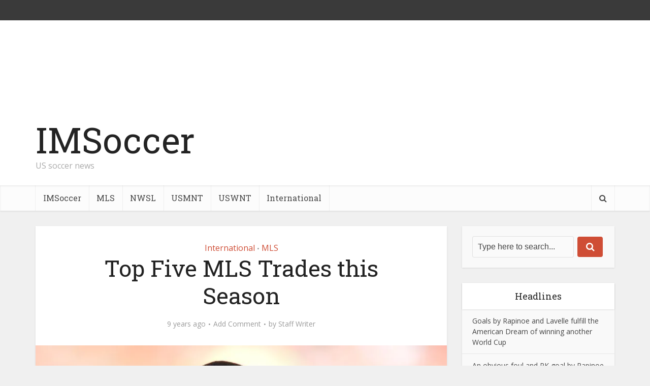

--- FILE ---
content_type: text/html; charset=UTF-8
request_url: https://www.imsoccer.tv/international/top-five-mls-trades-this-season/
body_size: 115092
content:
<!DOCTYPE html>
<html lang="en" id="html" class="no-js no-svg">

<head>

<meta http-equiv="Content-Type" content="text/html; charset=UTF-8" />
<meta name="viewport" content="user-scalable=yes, width=device-width, initial-scale=1.0, maximum-scale=1, minimum-scale=1">
<link rel="profile" href="https://gmpg.org/xfn/11" />

<title>Top Five MLS Trades this Season &#8211; IMSoccer</title>
<meta name='robots' content='max-image-preview:large' />
<link rel='dns-prefetch' href='//www.turboscores.com' />
<link rel='dns-prefetch' href='//secure.gravatar.com' />
<link rel='dns-prefetch' href='//stats.wp.com' />
<link rel='dns-prefetch' href='//fonts.googleapis.com' />
<link rel='dns-prefetch' href='//v0.wordpress.com' />
<link rel='dns-prefetch' href='//widgets.wp.com' />
<link rel='dns-prefetch' href='//s0.wp.com' />
<link rel='dns-prefetch' href='//0.gravatar.com' />
<link rel='dns-prefetch' href='//1.gravatar.com' />
<link rel='dns-prefetch' href='//2.gravatar.com' />
<link rel='dns-prefetch' href='//i0.wp.com' />
<link rel="alternate" type="application/rss+xml" title="IMSoccer &raquo; Feed" href="https://www.imsoccer.tv/feed/" />
<link rel="alternate" type="application/rss+xml" title="IMSoccer &raquo; Comments Feed" href="https://www.imsoccer.tv/comments/feed/" />
<link rel="alternate" type="application/rss+xml" title="IMSoccer &raquo; Top Five MLS Trades this Season Comments Feed" href="https://www.imsoccer.tv/international/top-five-mls-trades-this-season/feed/" />
		<!-- This site uses the Google Analytics by ExactMetrics plugin v7.26.0 - Using Analytics tracking - https://www.exactmetrics.com/ -->
		<!-- Note: ExactMetrics is not currently configured on this site. The site owner needs to authenticate with Google Analytics in the ExactMetrics settings panel. -->
					<!-- No tracking code set -->
				<!-- / Google Analytics by ExactMetrics -->
		<script type="text/javascript">
/* <![CDATA[ */
window._wpemojiSettings = {"baseUrl":"https:\/\/s.w.org\/images\/core\/emoji\/15.0.3\/72x72\/","ext":".png","svgUrl":"https:\/\/s.w.org\/images\/core\/emoji\/15.0.3\/svg\/","svgExt":".svg","source":{"concatemoji":"https:\/\/www.imsoccer.tv\/wp-includes\/js\/wp-emoji-release.min.js?ver=6.5.7"}};
/*! This file is auto-generated */
!function(i,n){var o,s,e;function c(e){try{var t={supportTests:e,timestamp:(new Date).valueOf()};sessionStorage.setItem(o,JSON.stringify(t))}catch(e){}}function p(e,t,n){e.clearRect(0,0,e.canvas.width,e.canvas.height),e.fillText(t,0,0);var t=new Uint32Array(e.getImageData(0,0,e.canvas.width,e.canvas.height).data),r=(e.clearRect(0,0,e.canvas.width,e.canvas.height),e.fillText(n,0,0),new Uint32Array(e.getImageData(0,0,e.canvas.width,e.canvas.height).data));return t.every(function(e,t){return e===r[t]})}function u(e,t,n){switch(t){case"flag":return n(e,"\ud83c\udff3\ufe0f\u200d\u26a7\ufe0f","\ud83c\udff3\ufe0f\u200b\u26a7\ufe0f")?!1:!n(e,"\ud83c\uddfa\ud83c\uddf3","\ud83c\uddfa\u200b\ud83c\uddf3")&&!n(e,"\ud83c\udff4\udb40\udc67\udb40\udc62\udb40\udc65\udb40\udc6e\udb40\udc67\udb40\udc7f","\ud83c\udff4\u200b\udb40\udc67\u200b\udb40\udc62\u200b\udb40\udc65\u200b\udb40\udc6e\u200b\udb40\udc67\u200b\udb40\udc7f");case"emoji":return!n(e,"\ud83d\udc26\u200d\u2b1b","\ud83d\udc26\u200b\u2b1b")}return!1}function f(e,t,n){var r="undefined"!=typeof WorkerGlobalScope&&self instanceof WorkerGlobalScope?new OffscreenCanvas(300,150):i.createElement("canvas"),a=r.getContext("2d",{willReadFrequently:!0}),o=(a.textBaseline="top",a.font="600 32px Arial",{});return e.forEach(function(e){o[e]=t(a,e,n)}),o}function t(e){var t=i.createElement("script");t.src=e,t.defer=!0,i.head.appendChild(t)}"undefined"!=typeof Promise&&(o="wpEmojiSettingsSupports",s=["flag","emoji"],n.supports={everything:!0,everythingExceptFlag:!0},e=new Promise(function(e){i.addEventListener("DOMContentLoaded",e,{once:!0})}),new Promise(function(t){var n=function(){try{var e=JSON.parse(sessionStorage.getItem(o));if("object"==typeof e&&"number"==typeof e.timestamp&&(new Date).valueOf()<e.timestamp+604800&&"object"==typeof e.supportTests)return e.supportTests}catch(e){}return null}();if(!n){if("undefined"!=typeof Worker&&"undefined"!=typeof OffscreenCanvas&&"undefined"!=typeof URL&&URL.createObjectURL&&"undefined"!=typeof Blob)try{var e="postMessage("+f.toString()+"("+[JSON.stringify(s),u.toString(),p.toString()].join(",")+"));",r=new Blob([e],{type:"text/javascript"}),a=new Worker(URL.createObjectURL(r),{name:"wpTestEmojiSupports"});return void(a.onmessage=function(e){c(n=e.data),a.terminate(),t(n)})}catch(e){}c(n=f(s,u,p))}t(n)}).then(function(e){for(var t in e)n.supports[t]=e[t],n.supports.everything=n.supports.everything&&n.supports[t],"flag"!==t&&(n.supports.everythingExceptFlag=n.supports.everythingExceptFlag&&n.supports[t]);n.supports.everythingExceptFlag=n.supports.everythingExceptFlag&&!n.supports.flag,n.DOMReady=!1,n.readyCallback=function(){n.DOMReady=!0}}).then(function(){return e}).then(function(){var e;n.supports.everything||(n.readyCallback(),(e=n.source||{}).concatemoji?t(e.concatemoji):e.wpemoji&&e.twemoji&&(t(e.twemoji),t(e.wpemoji)))}))}((window,document),window._wpemojiSettings);
/* ]]> */
</script>
<style id='wp-emoji-styles-inline-css' type='text/css'>

	img.wp-smiley, img.emoji {
		display: inline !important;
		border: none !important;
		box-shadow: none !important;
		height: 1em !important;
		width: 1em !important;
		margin: 0 0.07em !important;
		vertical-align: -0.1em !important;
		background: none !important;
		padding: 0 !important;
	}
</style>
<link rel='stylesheet' id='wp-block-library-css' href='https://www.imsoccer.tv/wp-includes/css/dist/block-library/style.min.css?ver=6.5.7' type='text/css' media='all' />
<style id='wp-block-library-inline-css' type='text/css'>
.has-text-align-justify{text-align:justify;}
</style>
<link rel='stylesheet' id='mediaelement-css' href='https://www.imsoccer.tv/wp-includes/js/mediaelement/mediaelementplayer-legacy.min.css?ver=4.2.17' type='text/css' media='all' />
<link rel='stylesheet' id='wp-mediaelement-css' href='https://www.imsoccer.tv/wp-includes/js/mediaelement/wp-mediaelement.min.css?ver=6.5.7' type='text/css' media='all' />
<style id='jetpack-sharing-buttons-style-inline-css' type='text/css'>
.jetpack-sharing-buttons__services-list{display:flex;flex-direction:row;flex-wrap:wrap;gap:0;list-style-type:none;margin:5px;padding:0}.jetpack-sharing-buttons__services-list.has-small-icon-size{font-size:12px}.jetpack-sharing-buttons__services-list.has-normal-icon-size{font-size:16px}.jetpack-sharing-buttons__services-list.has-large-icon-size{font-size:24px}.jetpack-sharing-buttons__services-list.has-huge-icon-size{font-size:36px}@media print{.jetpack-sharing-buttons__services-list{display:none!important}}.editor-styles-wrapper .wp-block-jetpack-sharing-buttons{gap:0;padding-inline-start:0}ul.jetpack-sharing-buttons__services-list.has-background{padding:1.25em 2.375em}
</style>
<style id='classic-theme-styles-inline-css' type='text/css'>
/*! This file is auto-generated */
.wp-block-button__link{color:#fff;background-color:#32373c;border-radius:9999px;box-shadow:none;text-decoration:none;padding:calc(.667em + 2px) calc(1.333em + 2px);font-size:1.125em}.wp-block-file__button{background:#32373c;color:#fff;text-decoration:none}
</style>
<style id='global-styles-inline-css' type='text/css'>
body{--wp--preset--color--black: #000000;--wp--preset--color--cyan-bluish-gray: #abb8c3;--wp--preset--color--white: #ffffff;--wp--preset--color--pale-pink: #f78da7;--wp--preset--color--vivid-red: #cf2e2e;--wp--preset--color--luminous-vivid-orange: #ff6900;--wp--preset--color--luminous-vivid-amber: #fcb900;--wp--preset--color--light-green-cyan: #7bdcb5;--wp--preset--color--vivid-green-cyan: #00d084;--wp--preset--color--pale-cyan-blue: #8ed1fc;--wp--preset--color--vivid-cyan-blue: #0693e3;--wp--preset--color--vivid-purple: #9b51e0;--wp--preset--color--vce-acc: #cf4d35;--wp--preset--color--vce-meta: #9b9b9b;--wp--preset--color--vce-txt: #444444;--wp--preset--color--vce-bg: #ffffff;--wp--preset--color--vce-cat-0: ;--wp--preset--gradient--vivid-cyan-blue-to-vivid-purple: linear-gradient(135deg,rgba(6,147,227,1) 0%,rgb(155,81,224) 100%);--wp--preset--gradient--light-green-cyan-to-vivid-green-cyan: linear-gradient(135deg,rgb(122,220,180) 0%,rgb(0,208,130) 100%);--wp--preset--gradient--luminous-vivid-amber-to-luminous-vivid-orange: linear-gradient(135deg,rgba(252,185,0,1) 0%,rgba(255,105,0,1) 100%);--wp--preset--gradient--luminous-vivid-orange-to-vivid-red: linear-gradient(135deg,rgba(255,105,0,1) 0%,rgb(207,46,46) 100%);--wp--preset--gradient--very-light-gray-to-cyan-bluish-gray: linear-gradient(135deg,rgb(238,238,238) 0%,rgb(169,184,195) 100%);--wp--preset--gradient--cool-to-warm-spectrum: linear-gradient(135deg,rgb(74,234,220) 0%,rgb(151,120,209) 20%,rgb(207,42,186) 40%,rgb(238,44,130) 60%,rgb(251,105,98) 80%,rgb(254,248,76) 100%);--wp--preset--gradient--blush-light-purple: linear-gradient(135deg,rgb(255,206,236) 0%,rgb(152,150,240) 100%);--wp--preset--gradient--blush-bordeaux: linear-gradient(135deg,rgb(254,205,165) 0%,rgb(254,45,45) 50%,rgb(107,0,62) 100%);--wp--preset--gradient--luminous-dusk: linear-gradient(135deg,rgb(255,203,112) 0%,rgb(199,81,192) 50%,rgb(65,88,208) 100%);--wp--preset--gradient--pale-ocean: linear-gradient(135deg,rgb(255,245,203) 0%,rgb(182,227,212) 50%,rgb(51,167,181) 100%);--wp--preset--gradient--electric-grass: linear-gradient(135deg,rgb(202,248,128) 0%,rgb(113,206,126) 100%);--wp--preset--gradient--midnight: linear-gradient(135deg,rgb(2,3,129) 0%,rgb(40,116,252) 100%);--wp--preset--font-size--small: 13px;--wp--preset--font-size--medium: 20px;--wp--preset--font-size--large: 21px;--wp--preset--font-size--x-large: 42px;--wp--preset--font-size--normal: 16px;--wp--preset--font-size--huge: 28px;--wp--preset--spacing--20: 0.44rem;--wp--preset--spacing--30: 0.67rem;--wp--preset--spacing--40: 1rem;--wp--preset--spacing--50: 1.5rem;--wp--preset--spacing--60: 2.25rem;--wp--preset--spacing--70: 3.38rem;--wp--preset--spacing--80: 5.06rem;--wp--preset--shadow--natural: 6px 6px 9px rgba(0, 0, 0, 0.2);--wp--preset--shadow--deep: 12px 12px 50px rgba(0, 0, 0, 0.4);--wp--preset--shadow--sharp: 6px 6px 0px rgba(0, 0, 0, 0.2);--wp--preset--shadow--outlined: 6px 6px 0px -3px rgba(255, 255, 255, 1), 6px 6px rgba(0, 0, 0, 1);--wp--preset--shadow--crisp: 6px 6px 0px rgba(0, 0, 0, 1);}:where(.is-layout-flex){gap: 0.5em;}:where(.is-layout-grid){gap: 0.5em;}body .is-layout-flex{display: flex;}body .is-layout-flex{flex-wrap: wrap;align-items: center;}body .is-layout-flex > *{margin: 0;}body .is-layout-grid{display: grid;}body .is-layout-grid > *{margin: 0;}:where(.wp-block-columns.is-layout-flex){gap: 2em;}:where(.wp-block-columns.is-layout-grid){gap: 2em;}:where(.wp-block-post-template.is-layout-flex){gap: 1.25em;}:where(.wp-block-post-template.is-layout-grid){gap: 1.25em;}.has-black-color{color: var(--wp--preset--color--black) !important;}.has-cyan-bluish-gray-color{color: var(--wp--preset--color--cyan-bluish-gray) !important;}.has-white-color{color: var(--wp--preset--color--white) !important;}.has-pale-pink-color{color: var(--wp--preset--color--pale-pink) !important;}.has-vivid-red-color{color: var(--wp--preset--color--vivid-red) !important;}.has-luminous-vivid-orange-color{color: var(--wp--preset--color--luminous-vivid-orange) !important;}.has-luminous-vivid-amber-color{color: var(--wp--preset--color--luminous-vivid-amber) !important;}.has-light-green-cyan-color{color: var(--wp--preset--color--light-green-cyan) !important;}.has-vivid-green-cyan-color{color: var(--wp--preset--color--vivid-green-cyan) !important;}.has-pale-cyan-blue-color{color: var(--wp--preset--color--pale-cyan-blue) !important;}.has-vivid-cyan-blue-color{color: var(--wp--preset--color--vivid-cyan-blue) !important;}.has-vivid-purple-color{color: var(--wp--preset--color--vivid-purple) !important;}.has-black-background-color{background-color: var(--wp--preset--color--black) !important;}.has-cyan-bluish-gray-background-color{background-color: var(--wp--preset--color--cyan-bluish-gray) !important;}.has-white-background-color{background-color: var(--wp--preset--color--white) !important;}.has-pale-pink-background-color{background-color: var(--wp--preset--color--pale-pink) !important;}.has-vivid-red-background-color{background-color: var(--wp--preset--color--vivid-red) !important;}.has-luminous-vivid-orange-background-color{background-color: var(--wp--preset--color--luminous-vivid-orange) !important;}.has-luminous-vivid-amber-background-color{background-color: var(--wp--preset--color--luminous-vivid-amber) !important;}.has-light-green-cyan-background-color{background-color: var(--wp--preset--color--light-green-cyan) !important;}.has-vivid-green-cyan-background-color{background-color: var(--wp--preset--color--vivid-green-cyan) !important;}.has-pale-cyan-blue-background-color{background-color: var(--wp--preset--color--pale-cyan-blue) !important;}.has-vivid-cyan-blue-background-color{background-color: var(--wp--preset--color--vivid-cyan-blue) !important;}.has-vivid-purple-background-color{background-color: var(--wp--preset--color--vivid-purple) !important;}.has-black-border-color{border-color: var(--wp--preset--color--black) !important;}.has-cyan-bluish-gray-border-color{border-color: var(--wp--preset--color--cyan-bluish-gray) !important;}.has-white-border-color{border-color: var(--wp--preset--color--white) !important;}.has-pale-pink-border-color{border-color: var(--wp--preset--color--pale-pink) !important;}.has-vivid-red-border-color{border-color: var(--wp--preset--color--vivid-red) !important;}.has-luminous-vivid-orange-border-color{border-color: var(--wp--preset--color--luminous-vivid-orange) !important;}.has-luminous-vivid-amber-border-color{border-color: var(--wp--preset--color--luminous-vivid-amber) !important;}.has-light-green-cyan-border-color{border-color: var(--wp--preset--color--light-green-cyan) !important;}.has-vivid-green-cyan-border-color{border-color: var(--wp--preset--color--vivid-green-cyan) !important;}.has-pale-cyan-blue-border-color{border-color: var(--wp--preset--color--pale-cyan-blue) !important;}.has-vivid-cyan-blue-border-color{border-color: var(--wp--preset--color--vivid-cyan-blue) !important;}.has-vivid-purple-border-color{border-color: var(--wp--preset--color--vivid-purple) !important;}.has-vivid-cyan-blue-to-vivid-purple-gradient-background{background: var(--wp--preset--gradient--vivid-cyan-blue-to-vivid-purple) !important;}.has-light-green-cyan-to-vivid-green-cyan-gradient-background{background: var(--wp--preset--gradient--light-green-cyan-to-vivid-green-cyan) !important;}.has-luminous-vivid-amber-to-luminous-vivid-orange-gradient-background{background: var(--wp--preset--gradient--luminous-vivid-amber-to-luminous-vivid-orange) !important;}.has-luminous-vivid-orange-to-vivid-red-gradient-background{background: var(--wp--preset--gradient--luminous-vivid-orange-to-vivid-red) !important;}.has-very-light-gray-to-cyan-bluish-gray-gradient-background{background: var(--wp--preset--gradient--very-light-gray-to-cyan-bluish-gray) !important;}.has-cool-to-warm-spectrum-gradient-background{background: var(--wp--preset--gradient--cool-to-warm-spectrum) !important;}.has-blush-light-purple-gradient-background{background: var(--wp--preset--gradient--blush-light-purple) !important;}.has-blush-bordeaux-gradient-background{background: var(--wp--preset--gradient--blush-bordeaux) !important;}.has-luminous-dusk-gradient-background{background: var(--wp--preset--gradient--luminous-dusk) !important;}.has-pale-ocean-gradient-background{background: var(--wp--preset--gradient--pale-ocean) !important;}.has-electric-grass-gradient-background{background: var(--wp--preset--gradient--electric-grass) !important;}.has-midnight-gradient-background{background: var(--wp--preset--gradient--midnight) !important;}.has-small-font-size{font-size: var(--wp--preset--font-size--small) !important;}.has-medium-font-size{font-size: var(--wp--preset--font-size--medium) !important;}.has-large-font-size{font-size: var(--wp--preset--font-size--large) !important;}.has-x-large-font-size{font-size: var(--wp--preset--font-size--x-large) !important;}
.wp-block-navigation a:where(:not(.wp-element-button)){color: inherit;}
:where(.wp-block-post-template.is-layout-flex){gap: 1.25em;}:where(.wp-block-post-template.is-layout-grid){gap: 1.25em;}
:where(.wp-block-columns.is-layout-flex){gap: 2em;}:where(.wp-block-columns.is-layout-grid){gap: 2em;}
.wp-block-pullquote{font-size: 1.5em;line-height: 1.6;}
</style>
<link rel='stylesheet' id='arve-main-css' href='https://www.imsoccer.tv/wp-content/plugins/advanced-responsive-video-embedder/build/main.css?ver=65e39613de04e27403b1' type='text/css' media='all' />
<link rel='stylesheet' id='awesome-weather-css' href='https://www.imsoccer.tv/wp-content/plugins/awesome-weather/awesome-weather.css?ver=6.5.7' type='text/css' media='all' />
<style id='awesome-weather-inline-css' type='text/css'>
.awesome-weather-wrap { font-family: 'Open Sans', sans-serif; font-weight: 400; font-size: 14px; line-height: 14px; }
</style>
<link rel='stylesheet' id='opensans-googlefont-css' href='//fonts.googleapis.com/css?family=Open+Sans%3A400&#038;ver=6.5.7' type='text/css' media='all' />
<link rel='stylesheet' id='contact-form-7-css' href='https://www.imsoccer.tv/wp-content/plugins/contact-form-7/includes/css/styles.css?ver=5.9.3' type='text/css' media='all' />
<link rel='stylesheet' id='mks_shortcodes_simple_line_icons-css' href='https://www.imsoccer.tv/wp-content/plugins/meks-flexible-shortcodes/css/simple-line/simple-line-icons.css?ver=1.3.6' type='text/css' media='screen' />
<link rel='stylesheet' id='mks_shortcodes_css-css' href='https://www.imsoccer.tv/wp-content/plugins/meks-flexible-shortcodes/css/style.css?ver=1.3.6' type='text/css' media='screen' />
<link rel='stylesheet' id='vce-fonts-css' href='https://fonts.googleapis.com/css2?family=Open%20Sans:wght@400&#038;family=Roboto%20Slab:wght@400' type='text/css' media='all' />
<link rel='stylesheet' id='vce-style-css' href='https://www.imsoccer.tv/wp-content/themes/voice/assets/css/min.css?ver=3.0.3' type='text/css' media='all' />
<style id='vce-style-inline-css' type='text/css'>
body, button, input, select, textarea {font-size: 1.6rem;}.vce-single .entry-headline p{font-size: 2.2rem;}.main-navigation a{font-size: 1.6rem;}.sidebar .widget-title{font-size: 1.8rem;}.sidebar .widget, .vce-lay-c .entry-content, .vce-lay-h .entry-content {font-size: 1.4rem;}.vce-featured-link-article{font-size: 5.2rem;}.vce-featured-grid-big.vce-featured-grid .vce-featured-link-article{font-size: 3.4rem;}.vce-featured-grid .vce-featured-link-article{font-size: 2.2rem;}h1 { font-size: 4.5rem; }h2 { font-size: 4.0rem; }h3 { font-size: 3.5rem; }h4 { font-size: 2.5rem; }h5 { font-size: 2.0rem; }h6 { font-size: 1.8rem; }.comment-reply-title, .main-box-title{font-size: 2.2rem;}h1.entry-title{font-size: 4.5rem;}.vce-lay-a .entry-title a{font-size: 3.4rem;}.vce-lay-b .entry-title{font-size: 2.4rem;}.vce-lay-c .entry-title, .vce-sid-none .vce-lay-c .entry-title{font-size: 2.2rem;}.vce-lay-d .entry-title{font-size: 1.5rem;}.vce-lay-e .entry-title{font-size: 1.4rem;}.vce-lay-f .entry-title{font-size: 1.4rem;}.vce-lay-g .entry-title a, .vce-lay-g .entry-title a:hover{font-size: 3.0rem;}.vce-lay-h .entry-title{font-size: 2.4rem;}.entry-meta div,.entry-meta div a,.vce-lay-g .meta-item,.vce-lay-c .meta-item{font-size: 1.4rem;}.vce-lay-d .meta-category a,.vce-lay-d .entry-meta div,.vce-lay-d .entry-meta div a,.vce-lay-e .entry-meta div,.vce-lay-e .entry-meta div a,.vce-lay-e .fn,.vce-lay-e .meta-item{font-size: 1.3rem;}body {background-color:#f0f0f0;}body,.mks_author_widget h3,.site-description,.meta-category a,textarea {font-family: 'Open Sans';font-weight: 400;}h1,h2,h3,h4,h5,h6,blockquote,.vce-post-link,.site-title,.site-title a,.main-box-title,.comment-reply-title,.entry-title a,.vce-single .entry-headline p,.vce-prev-next-link,.author-title,.mks_pullquote,.widget_rss ul li .rsswidget,#bbpress-forums .bbp-forum-title,#bbpress-forums .bbp-topic-permalink {font-family: 'Roboto Slab';font-weight: 400;}.main-navigation a,.sidr a{font-family: 'Roboto Slab';font-weight: 400;}.vce-single .entry-content,.vce-single .entry-headline,.vce-single .entry-footer,.vce-share-bar {width: 600px;}.vce-lay-a .lay-a-content{width: 600px;max-width: 600px;}.vce-page .entry-content,.vce-page .entry-title-page {width: 600px;}.vce-sid-none .vce-single .entry-content,.vce-sid-none .vce-single .entry-headline,.vce-sid-none .vce-single .entry-footer {width: 600px;}.vce-sid-none .vce-page .entry-content,.vce-sid-none .vce-page .entry-title-page,.error404 .entry-content {width: 600px;max-width: 600px;}body, button, input, select, textarea{color: #444444;}h1,h2,h3,h4,h5,h6,.entry-title a,.prev-next-nav a,#bbpress-forums .bbp-forum-title, #bbpress-forums .bbp-topic-permalink,.woocommerce ul.products li.product .price .amount{color: #232323;}a,.entry-title a:hover,.vce-prev-next-link:hover,.vce-author-links a:hover,.required,.error404 h4,.prev-next-nav a:hover,#bbpress-forums .bbp-forum-title:hover, #bbpress-forums .bbp-topic-permalink:hover,.woocommerce ul.products li.product h3:hover,.woocommerce ul.products li.product h3:hover mark,.main-box-title a:hover{color: #cf4d35;}.vce-square,.vce-main-content .mejs-controls .mejs-time-rail .mejs-time-current,button,input[type="button"],input[type="reset"],input[type="submit"],.vce-button,.pagination-wapper a,#vce-pagination .next.page-numbers,#vce-pagination .prev.page-numbers,#vce-pagination .page-numbers,#vce-pagination .page-numbers.current,.vce-link-pages a,#vce-pagination a,.vce-load-more a,.vce-slider-pagination .owl-nav > div,.vce-mega-menu-posts-wrap .owl-nav > div,.comment-reply-link:hover,.vce-featured-section a,.vce-lay-g .vce-featured-info .meta-category a,.vce-404-menu a,.vce-post.sticky .meta-image:before,#vce-pagination .page-numbers:hover,#bbpress-forums .bbp-pagination .current,#bbpress-forums .bbp-pagination a:hover,.woocommerce #respond input#submit,.woocommerce a.button,.woocommerce button.button,.woocommerce input.button,.woocommerce ul.products li.product .added_to_cart,.woocommerce #respond input#submit:hover,.woocommerce a.button:hover,.woocommerce button.button:hover,.woocommerce input.button:hover,.woocommerce ul.products li.product .added_to_cart:hover,.woocommerce #respond input#submit.alt,.woocommerce a.button.alt,.woocommerce button.button.alt,.woocommerce input.button.alt,.woocommerce #respond input#submit.alt:hover, .woocommerce a.button.alt:hover, .woocommerce button.button.alt:hover, .woocommerce input.button.alt:hover,.woocommerce span.onsale,.woocommerce .widget_price_filter .ui-slider .ui-slider-range,.woocommerce .widget_price_filter .ui-slider .ui-slider-handle,.comments-holder .navigation .page-numbers.current,.vce-lay-a .vce-read-more:hover,.vce-lay-c .vce-read-more:hover,body div.wpforms-container-full .wpforms-form input[type=submit], body div.wpforms-container-full .wpforms-form button[type=submit], body div.wpforms-container-full .wpforms-form .wpforms-page-button,body div.wpforms-container-full .wpforms-form input[type=submit]:hover, body div.wpforms-container-full .wpforms-form button[type=submit]:hover, body div.wpforms-container-full .wpforms-form .wpforms-page-button:hover,.wp-block-search__button {background-color: #cf4d35;}#vce-pagination .page-numbers,.comments-holder .navigation .page-numbers{background: transparent;color: #cf4d35;border: 1px solid #cf4d35;}.comments-holder .navigation .page-numbers:hover{background: #cf4d35;border: 1px solid #cf4d35;}.bbp-pagination-links a{background: transparent;color: #cf4d35;border: 1px solid #cf4d35 !important;}#vce-pagination .page-numbers.current,.bbp-pagination-links span.current,.comments-holder .navigation .page-numbers.current{border: 1px solid #cf4d35;}.widget_categories .cat-item:before,.widget_categories .cat-item .count{background: #cf4d35;}.comment-reply-link,.vce-lay-a .vce-read-more,.vce-lay-c .vce-read-more{border: 1px solid #cf4d35;}.entry-meta div,.entry-meta-count,.entry-meta div a,.comment-metadata a,.meta-category span,.meta-author-wrapped,.wp-caption .wp-caption-text,.widget_rss .rss-date,.sidebar cite,.site-footer cite,.sidebar .vce-post-list .entry-meta div,.sidebar .vce-post-list .entry-meta div a,.sidebar .vce-post-list .fn,.sidebar .vce-post-list .fn a,.site-footer .vce-post-list .entry-meta div,.site-footer .vce-post-list .entry-meta div a,.site-footer .vce-post-list .fn,.site-footer .vce-post-list .fn a,#bbpress-forums .bbp-topic-started-by,#bbpress-forums .bbp-topic-started-in,#bbpress-forums .bbp-forum-info .bbp-forum-content,#bbpress-forums p.bbp-topic-meta,span.bbp-admin-links a,.bbp-reply-post-date,#bbpress-forums li.bbp-header,#bbpress-forums li.bbp-footer,.woocommerce .woocommerce-result-count,.woocommerce .product_meta{color: #9b9b9b;}.main-box-title, .comment-reply-title, .main-box-head{background: #ffffff;color: #232323;}.main-box-title a{color: #232323;}.sidebar .widget .widget-title a{color: #232323;}.main-box,.comment-respond,.prev-next-nav{background: #f9f9f9;}.vce-post,ul.comment-list > li.comment,.main-box-single,.ie8 .vce-single,#disqus_thread,.vce-author-card,.vce-author-card .vce-content-outside,.mks-bredcrumbs-container,ul.comment-list > li.pingback{background: #ffffff;}.mks_tabs.horizontal .mks_tab_nav_item.active{border-bottom: 1px solid #ffffff;}.mks_tabs.horizontal .mks_tab_item,.mks_tabs.vertical .mks_tab_nav_item.active,.mks_tabs.horizontal .mks_tab_nav_item.active{background: #ffffff;}.mks_tabs.vertical .mks_tab_nav_item.active{border-right: 1px solid #ffffff;}#vce-pagination,.vce-slider-pagination .owl-controls,.vce-content-outside,.comments-holder .navigation{background: #f3f3f3;}.sidebar .widget-title{background: #ffffff;color: #232323;}.sidebar .widget{background: #f9f9f9;}.sidebar .widget,.sidebar .widget li a,.sidebar .mks_author_widget h3 a,.sidebar .mks_author_widget h3,.sidebar .vce-search-form .vce-search-input,.sidebar .vce-search-form .vce-search-input:focus{color: #444444;}.sidebar .widget li a:hover,.sidebar .widget a,.widget_nav_menu li.menu-item-has-children:hover:after,.widget_pages li.page_item_has_children:hover:after{color: #cf4d35;}.sidebar .tagcloud a {border: 1px solid #cf4d35;}.sidebar .mks_author_link,.sidebar .tagcloud a:hover,.sidebar .mks_themeforest_widget .more,.sidebar button,.sidebar input[type="button"],.sidebar input[type="reset"],.sidebar input[type="submit"],.sidebar .vce-button,.sidebar .bbp_widget_login .button{background-color: #cf4d35;}.sidebar .mks_author_widget .mks_autor_link_wrap,.sidebar .mks_themeforest_widget .mks_read_more,.widget .meks-instagram-follow-link {background: #f3f3f3;}.sidebar #wp-calendar caption,.sidebar .recentcomments,.sidebar .post-date,.sidebar #wp-calendar tbody{color: rgba(68,68,68,0.7);}.site-footer{background: #373941;}.site-footer .widget-title{color: #ffffff;}.site-footer,.site-footer .widget,.site-footer .widget li a,.site-footer .mks_author_widget h3 a,.site-footer .mks_author_widget h3,.site-footer .vce-search-form .vce-search-input,.site-footer .vce-search-form .vce-search-input:focus{color: #f9f9f9;}.site-footer .widget li a:hover,.site-footer .widget a,.site-info a{color: #cf4d35;}.site-footer .tagcloud a {border: 1px solid #cf4d35;}.site-footer .mks_author_link,.site-footer .mks_themeforest_widget .more,.site-footer button,.site-footer input[type="button"],.site-footer input[type="reset"],.site-footer input[type="submit"],.site-footer .vce-button,.site-footer .tagcloud a:hover{background-color: #cf4d35;}.site-footer #wp-calendar caption,.site-footer .recentcomments,.site-footer .post-date,.site-footer #wp-calendar tbody,.site-footer .site-info{color: rgba(249,249,249,0.7);}.top-header,.top-nav-menu li .sub-menu{background: #3a3a3a;}.top-header,.top-header a{color: #ffffff;}.top-header .vce-search-form .vce-search-input,.top-header .vce-search-input:focus,.top-header .vce-search-submit{color: #ffffff;}.top-header .vce-search-form .vce-search-input::-webkit-input-placeholder { color: #ffffff;}.top-header .vce-search-form .vce-search-input:-moz-placeholder { color: #ffffff;}.top-header .vce-search-form .vce-search-input::-moz-placeholder { color: #ffffff;}.top-header .vce-search-form .vce-search-input:-ms-input-placeholder { color: #ffffff;}.header-1-wrapper{height: 325px;padding-top: 205px;}.header-2-wrapper,.header-3-wrapper{height: 325px;}.header-2-wrapper .site-branding,.header-3-wrapper .site-branding{top: 205px;left: 0px;}.site-title a, .site-title a:hover{color: #232323;}.site-description{color: #aaaaaa;}.main-header{background-color: #ffffff;}.header-bottom-wrapper{background: #fcfcfc;}.vce-header-ads{margin: 117px 0;}.header-3-wrapper .nav-menu > li > a{padding: 152px 15px;}.header-sticky,.sidr{background: rgba(252,252,252,0.95);}.ie8 .header-sticky{background: #ffffff;}.main-navigation a,.nav-menu .vce-mega-menu > .sub-menu > li > a,.sidr li a,.vce-menu-parent{color: #4a4a4a;}.nav-menu > li:hover > a,.nav-menu > .current_page_item > a,.nav-menu > .current-menu-item > a,.nav-menu > .current-menu-ancestor > a,.main-navigation a.vce-item-selected,.main-navigation ul ul li:hover > a,.nav-menu ul .current-menu-item a,.nav-menu ul .current_page_item a,.vce-menu-parent:hover,.sidr li a:hover,.sidr li.sidr-class-current_page_item > a,.main-navigation li.current-menu-item.fa:before,.vce-responsive-nav{color: #000000;}#sidr-id-vce_main_navigation_menu .soc-nav-menu li a:hover {color: #ffffff;}.nav-menu > li:hover > a,.nav-menu > .current_page_item > a,.nav-menu > .current-menu-item > a,.nav-menu > .current-menu-ancestor > a,.main-navigation a.vce-item-selected,.main-navigation ul ul,.header-sticky .nav-menu > .current_page_item:hover > a,.header-sticky .nav-menu > .current-menu-item:hover > a,.header-sticky .nav-menu > .current-menu-ancestor:hover > a,.header-sticky .main-navigation a.vce-item-selected:hover{background-color: #ffffff;}.search-header-wrap ul {border-top: 2px solid #000000;}.vce-cart-icon a.vce-custom-cart span,.sidr-class-vce-custom-cart .sidr-class-vce-cart-count {background: #000000;font-family: 'Open Sans';}.vce-border-top .main-box-title{border-top: 2px solid #cf4d35;}.tagcloud a:hover,.sidebar .widget .mks_author_link,.sidebar .widget.mks_themeforest_widget .more,.site-footer .widget .mks_author_link,.site-footer .widget.mks_themeforest_widget .more,.vce-lay-g .entry-meta div,.vce-lay-g .fn,.vce-lay-g .fn a{color: #FFF;}.vce-featured-header .vce-featured-header-background{opacity: 0.5}.vce-featured-grid .vce-featured-header-background,.vce-post-big .vce-post-img:after,.vce-post-slider .vce-post-img:after{opacity: 0.5}.vce-featured-grid .owl-item:hover .vce-grid-text .vce-featured-header-background,.vce-post-big li:hover .vce-post-img:after,.vce-post-slider li:hover .vce-post-img:after {opacity: 0.8}.vce-featured-grid.vce-featured-grid-big .vce-featured-header-background,.vce-post-big .vce-post-img:after,.vce-post-slider .vce-post-img:after{opacity: 0.5}.vce-featured-grid.vce-featured-grid-big .owl-item:hover .vce-grid-text .vce-featured-header-background,.vce-post-big li:hover .vce-post-img:after,.vce-post-slider li:hover .vce-post-img:after {opacity: 0.8}#back-top {background: #323232}.sidr input[type=text]{background: rgba(74,74,74,0.1);color: rgba(74,74,74,0.5);}.is-style-solid-color{background-color: #cf4d35;color: #ffffff;}.wp-block-image figcaption{color: #9b9b9b;}.wp-block-cover .wp-block-cover-image-text, .wp-block-cover .wp-block-cover-text, .wp-block-cover h2, .wp-block-cover-image .wp-block-cover-image-text, .wp-block-cover-image .wp-block-cover-text, .wp-block-cover-image h2,p.has-drop-cap:not(:focus)::first-letter,p.wp-block-subhead{font-family: 'Roboto Slab';font-weight: 400;}.wp-block-cover .wp-block-cover-image-text, .wp-block-cover .wp-block-cover-text, .wp-block-cover h2, .wp-block-cover-image .wp-block-cover-image-text, .wp-block-cover-image .wp-block-cover-text, .wp-block-cover-image h2{font-size: 2.5rem;}p.wp-block-subhead{font-size: 2.2rem;}.wp-block-button__link{background: #cf4d35}.wp-block-search .wp-block-search__button{color: #ffffff}.meta-image:hover a img,.vce-lay-h .img-wrap:hover .meta-image > img,.img-wrp:hover img,.vce-gallery-big:hover img,.vce-gallery .gallery-item:hover img,.wp-block-gallery .blocks-gallery-item:hover img,.vce_posts_widget .vce-post-big li:hover img,.vce-featured-grid .owl-item:hover img,.vce-post-img:hover img,.mega-menu-img:hover img{-webkit-transform: scale(1.1);-moz-transform: scale(1.1);-o-transform: scale(1.1);-ms-transform: scale(1.1);transform: scale(1.1);}.has-small-font-size{ font-size: 1.2rem;}.has-large-font-size{ font-size: 1.9rem;}.has-huge-font-size{ font-size: 2.3rem;}@media(min-width: 671px){.has-small-font-size{ font-size: 1.3rem;}.has-normal-font-size{ font-size: 1.6rem;}.has-large-font-size{ font-size: 2.1rem;}.has-huge-font-size{ font-size: 2.8rem;}}.has-vce-acc-background-color{ background-color: #cf4d35;}.has-vce-acc-color{ color: #cf4d35;}.has-vce-meta-background-color{ background-color: #9b9b9b;}.has-vce-meta-color{ color: #9b9b9b;}.has-vce-txt-background-color{ background-color: #444444;}.has-vce-txt-color{ color: #444444;}.has-vce-bg-background-color{ background-color: #ffffff;}.has-vce-bg-color{ color: #ffffff;}.has-vce-cat-0-background-color{ background-color: ;}.has-vce-cat-0-color{ color: ;}
</style>
<link rel='stylesheet' id='meks-ads-widget-css' href='https://www.imsoccer.tv/wp-content/plugins/meks-easy-ads-widget/css/style.css?ver=2.0.8' type='text/css' media='all' />
<link rel='stylesheet' id='meks-flickr-widget-css' href='https://www.imsoccer.tv/wp-content/plugins/meks-simple-flickr-widget/css/style.css?ver=1.3' type='text/css' media='all' />
<link rel='stylesheet' id='meks-author-widget-css' href='https://www.imsoccer.tv/wp-content/plugins/meks-smart-author-widget/css/style.css?ver=1.1.4' type='text/css' media='all' />
<link rel='stylesheet' id='meks-social-widget-css' href='https://www.imsoccer.tv/wp-content/plugins/meks-smart-social-widget/css/style.css?ver=1.6.4' type='text/css' media='all' />
<link rel='stylesheet' id='meks-themeforest-widget-css' href='https://www.imsoccer.tv/wp-content/plugins/meks-themeforest-smart-widget/css/style.css?ver=1.5' type='text/css' media='all' />
<link rel='stylesheet' id='social-logos-css' href='https://www.imsoccer.tv/wp-content/plugins/jetpack/_inc/social-logos/social-logos.min.css?ver=13.3.1' type='text/css' media='all' />
<link rel='stylesheet' id='jetpack_css-css' href='https://www.imsoccer.tv/wp-content/plugins/jetpack/css/jetpack.css?ver=13.3.1' type='text/css' media='all' />
<script type="text/javascript" id="jetpack_related-posts-js-extra">
/* <![CDATA[ */
var related_posts_js_options = {"post_heading":"h4"};
/* ]]> */
</script>
<script type="text/javascript" src="https://www.imsoccer.tv/wp-content/plugins/jetpack/_inc/build/related-posts/related-posts.min.js?ver=20240116" id="jetpack_related-posts-js"></script>
<script type="text/javascript" src="https://www.imsoccer.tv/wp-includes/js/jquery/jquery.min.js?ver=3.7.1" id="jquery-core-js"></script>
<script type="text/javascript" src="https://www.imsoccer.tv/wp-includes/js/jquery/jquery-migrate.min.js?ver=3.4.1" id="jquery-migrate-js"></script>
<script type="text/javascript" src="//www.turboscores.com/widgets/js/widget.js?ver=6.5.7" id="atw_script-js"></script>
<script type="text/javascript" src="https://www.imsoccer.tv/wp-content/plugins/sam-pro-free/js/polyfill.min.js?ver=6.5.7" id="polyfills-js"></script>
<script type="text/javascript" src="https://www.imsoccer.tv/wp-content/plugins/sam-pro-free/js/jquery.iframetracker.js?ver=6.5.7" id="samProTracker-js"></script>
<script type="text/javascript" id="samProLayout-js-extra">
/* <![CDATA[ */
var samProOptions = {"au":"https:\/\/www.imsoccer.tv\/wp-content\/plugins\/sam-pro-free\/sam-pro-layout.php","load":"0","mailer":"1","clauses":"tf+GwCSPYL\/CalYuKtGZGjMhoAVKPZ8WfCTG05B6YleX016KYwqMEivVGi5WeAStZon3mhNjpRGxx3\/[base64]\/xFrVWM5m5N2lWu\/C9FFI3YWu3IOYKJh2woH\/mrj1LWOATq0drf96\/Vz1yZX4xPvAAOCTFRgQW9OT9aQ2j8UJOA1foA5kyw\/RKs0V6SpSe1aDAFuwNumyP+BmG+BDHHSPo2SreV\/DVW24l\/QETCnFkQdycJJBHfOTumcyGtxV2pxmeG4Tt0SJte3sCBbADvH4SODonneeS4MjcA\/Kf\/kjVqhczusZkL6Uxwlfk8sN6mDVA8U8p9+kPdUFT5x7VYcybten+nySAEkpC+su78G+lLOTdyM+bNDnTkGuAVamV4UVGq05h3ix8qlBS82ujQ+rKxRlUfqwZmBdQM5Fq8vyIXhsQJRTaCjL\/W8d1V+VQvAkAco1mmTOXE4eFavnYHsth4Fi3Z39UQdXjSOMN1L5+Ajq8DGdSyUKsLZsVWg5Y7iVSuKrV8u9EGxgKNtsKZxcKtcUeBeydxgFWVU7VMCyRRMZpMlBfvqhuvPu3s59ak7iUh+hSqKoMBQ\/lCCBKK3Rvgk6c\/prX1kF5C5OtOOMYdoROwVU9sVuws+fEAD2lukYE7xigLBme1gW7OeeGn+5hPZeUrcso\/e5\/ishM6s7zX2z7jlvokQANxEiTt3BV8qSmNVww4rImj+bqTfBtLCWe54pAz6iqWSDtFBS6mClTZUVRzsfQwKnT2L9AvetTBGA5CPMvjZ6MNcNELI4zWkrD\/zMWB4YRW6iJf8rJyeS\/9aSjncA0t","doStats":"1","jsStats":"","container":"sam-pro-container","place":"sam-pro-place","ad":"sam-pro-ad","samProNonce":"dbd60c5f2f","ajaxUrl":"https:\/\/www.imsoccer.tv\/wp-admin\/admin-ajax.php"};
/* ]]> */
</script>
<script type="text/javascript" src="https://www.imsoccer.tv/wp-content/plugins/sam-pro-free/js/sam.pro.layout.min.js?ver=1.0.0.10" id="samProLayout-js"></script>
<link rel="https://api.w.org/" href="https://www.imsoccer.tv/wp-json/" /><link rel="alternate" type="application/json" href="https://www.imsoccer.tv/wp-json/wp/v2/posts/1195" /><link rel="EditURI" type="application/rsd+xml" title="RSD" href="https://www.imsoccer.tv/xmlrpc.php?rsd" />
<meta name="generator" content="WordPress 6.5.7" />
<meta name="generator" content="Seriously Simple Podcasting 3.2.0" />
<link rel="canonical" href="https://www.imsoccer.tv/international/top-five-mls-trades-this-season/" />
<link rel='shortlink' href='https://wp.me/p9gMCI-jh' />
<link rel="alternate" type="application/json+oembed" href="https://www.imsoccer.tv/wp-json/oembed/1.0/embed?url=https%3A%2F%2Fwww.imsoccer.tv%2Finternational%2Ftop-five-mls-trades-this-season%2F" />
<link rel="alternate" type="text/xml+oembed" href="https://www.imsoccer.tv/wp-json/oembed/1.0/embed?url=https%3A%2F%2Fwww.imsoccer.tv%2Finternational%2Ftop-five-mls-trades-this-season%2F&#038;format=xml" />
<meta name="generator" content="Redux 4.4.16" />
<link rel="alternate" type="application/rss+xml" title="Podcast RSS feed" href="https://www.imsoccer.tv/feed/podcast" />

	<style>img#wpstats{display:none}</style>
		
<!-- Jetpack Open Graph Tags -->
<meta property="og:type" content="article" />
<meta property="og:title" content="Top Five MLS Trades this Season" />
<meta property="og:url" content="https://www.imsoccer.tv/international/top-five-mls-trades-this-season/" />
<meta property="og:description" content="By Staff Writer Major League Soccer’s regular season is winding down into its final couple of rounds. With the 2016 playoffs and MLS Cup looming, we take a look at the top five trades in MLS this s…" />
<meta property="article:published_time" content="2016-10-11T18:54:11+00:00" />
<meta property="article:modified_time" content="2016-10-11T19:40:53+00:00" />
<meta property="og:site_name" content="IMSoccer" />
<meta property="og:image" content="https://i0.wp.com/www.imsoccer.tv/wp-content/uploads/2016/10/Charlie-Davies-FI-by-Jose-Argueta.jpg?fit=800%2C529&#038;ssl=1" />
<meta property="og:image:width" content="800" />
<meta property="og:image:height" content="529" />
<meta property="og:image:alt" content="" />
<meta name="twitter:text:title" content="Top Five MLS Trades this Season" />
<meta name="twitter:image" content="https://i0.wp.com/www.imsoccer.tv/wp-content/uploads/2016/10/Charlie-Davies-FI-by-Jose-Argueta.jpg?fit=800%2C529&#038;ssl=1&#038;w=640" />
<meta name="twitter:card" content="summary_large_image" />

<!-- End Jetpack Open Graph Tags -->
<link rel="icon" href="https://i0.wp.com/www.imsoccer.tv/wp-content/uploads/2015/08/cropped-IMSoccer-WB-Login.jpg?fit=32%2C32&#038;ssl=1" sizes="32x32" />
<link rel="icon" href="https://i0.wp.com/www.imsoccer.tv/wp-content/uploads/2015/08/cropped-IMSoccer-WB-Login.jpg?fit=192%2C192&#038;ssl=1" sizes="192x192" />
<link rel="apple-touch-icon" href="https://i0.wp.com/www.imsoccer.tv/wp-content/uploads/2015/08/cropped-IMSoccer-WB-Login.jpg?fit=180%2C180&#038;ssl=1" />
<meta name="msapplication-TileImage" content="https://i0.wp.com/www.imsoccer.tv/wp-content/uploads/2015/08/cropped-IMSoccer-WB-Login.jpg?fit=270%2C270&#038;ssl=1" />
</head>

<body data-rsssl=1 class="post-template-default single single-post postid-1195 single-format-standard wp-custom-logo wp-embed-responsive vce-sid-right voice-v_3_0_3">

<div id="vce-main">

<header id="header" class="main-header">
	<div class="top-header">
	<div class="container">

					<div class="vce-wrap-left">
								</div>
				
					<div class="vce-wrap-right">
					
			</div>
		
		


	</div>
</div><div class="container header-2-wrapper header-main-area">	
	<div class="vce-res-nav">
	<a class="vce-responsive-nav" href="#sidr-main"><i class="fa fa-bars"></i></a>
</div>
<div class="site-branding">
	<span class="site-title"><a href="https://www.imsoccer.tv/" rel="home" class="">IMSoccer</a></span><span class="site-description">US soccer news</span></div>
	<div class="vce-header-ads">
		<script async src="https://pagead2.googlesyndication.com/pagead/js/adsbygoogle.js?client=ca-pub-4787642633831233"
     crossorigin="anonymous"></script>
<!-- IMSoccer Square Sticky POS 1 10022023 -->
<ins class="adsbygoogle"
     style="display:block"
     data-ad-client="ca-pub-4787642633831233"
     data-ad-slot="7705142384"
     data-ad-format="auto"
     data-full-width-responsive="true"></ins>
<script>
     (adsbygoogle = window.adsbygoogle || []).push({});
</script>	</div>
</div>

<div class="header-bottom-wrapper header-left-nav">
	<div class="container">
		<nav id="site-navigation" class="main-navigation" role="navigation">
	<ul id="vce_main_navigation_menu" class="nav-menu"><li id="menu-item-2995" class="menu-item menu-item-type-post_type menu-item-object-page menu-item-home menu-item-2995"><a href="https://www.imsoccer.tv/">IMSoccer</a><li id="menu-item-89" class="menu-item menu-item-type-taxonomy menu-item-object-category current-post-ancestor current-menu-parent current-post-parent menu-item-89 vce-cat-17"><a href="https://www.imsoccer.tv/category/major-league-soccer/">MLS</a><li id="menu-item-148" class="menu-item menu-item-type-taxonomy menu-item-object-category menu-item-148 vce-cat-21"><a href="https://www.imsoccer.tv/category/us-national-womens-soccer-league/">NWSL</a><li id="menu-item-90" class="menu-item menu-item-type-taxonomy menu-item-object-category menu-item-90 vce-cat-19"><a href="https://www.imsoccer.tv/category/us-mens-national-team-soccer/">USMNT</a><li id="menu-item-91" class="menu-item menu-item-type-taxonomy menu-item-object-category menu-item-91 vce-cat-18"><a href="https://www.imsoccer.tv/category/us-womens-national-team-soccer/">USWNT</a><li id="menu-item-363" class="menu-item menu-item-type-taxonomy menu-item-object-category current-post-ancestor current-menu-parent current-post-parent menu-item-363 vce-cat-1"><a href="https://www.imsoccer.tv/category/international/">International</a><li class="search-header-wrap"><a class="search_header" href="javascript:void(0)"><i class="fa fa-search"></i></a><ul class="search-header-form-ul"><li><form class="vce-search-form" action="https://www.imsoccer.tv/" method="get">
	<input name="s" class="vce-search-input" size="20" type="text" value="Type here to search..." onfocus="(this.value == 'Type here to search...') && (this.value = '')" onblur="(this.value == '') && (this.value = 'Type here to search...')" placeholder="Type here to search..." />
		<button type="submit" class="vce-search-submit"><i class="fa fa-search"></i></button> 
</form></li></ul></li></ul></nav>	</div>
</div></header>

	<div id="sticky_header" class="header-sticky">
	<div class="container">
		<div class="vce-res-nav">
	<a class="vce-responsive-nav" href="#sidr-main"><i class="fa fa-bars"></i></a>
</div>
<div class="site-branding">
	<span class="site-title"><a href="https://www.imsoccer.tv/" rel="home" class="">IMSoccer</a></span></div>		<nav id="site-navigation" class="main-navigation" role="navigation">
		<ul id="vce_main_navigation_menu" class="nav-menu"><li class="menu-item menu-item-type-post_type menu-item-object-page menu-item-home menu-item-2995"><a href="https://www.imsoccer.tv/">IMSoccer</a><li class="menu-item menu-item-type-taxonomy menu-item-object-category current-post-ancestor current-menu-parent current-post-parent menu-item-89 vce-cat-17"><a href="https://www.imsoccer.tv/category/major-league-soccer/">MLS</a><li class="menu-item menu-item-type-taxonomy menu-item-object-category menu-item-148 vce-cat-21"><a href="https://www.imsoccer.tv/category/us-national-womens-soccer-league/">NWSL</a><li class="menu-item menu-item-type-taxonomy menu-item-object-category menu-item-90 vce-cat-19"><a href="https://www.imsoccer.tv/category/us-mens-national-team-soccer/">USMNT</a><li class="menu-item menu-item-type-taxonomy menu-item-object-category menu-item-91 vce-cat-18"><a href="https://www.imsoccer.tv/category/us-womens-national-team-soccer/">USWNT</a><li class="menu-item menu-item-type-taxonomy menu-item-object-category current-post-ancestor current-menu-parent current-post-parent menu-item-363 vce-cat-1"><a href="https://www.imsoccer.tv/category/international/">International</a><li class="search-header-wrap"><a class="search_header" href="javascript:void(0)"><i class="fa fa-search"></i></a><ul class="search-header-form-ul"><li><form class="vce-search-form" action="https://www.imsoccer.tv/" method="get">
	<input name="s" class="vce-search-input" size="20" type="text" value="Type here to search..." onfocus="(this.value == 'Type here to search...') && (this.value = '')" onblur="(this.value == '') && (this.value = 'Type here to search...')" placeholder="Type here to search..." />
		<button type="submit" class="vce-search-submit"><i class="fa fa-search"></i></button> 
</form></li></ul></li></ul></nav>	</div>
</div>
<div id="main-wrapper">





<div id="content" class="container site-content vce-sid-right">
	
			
	<div id="primary" class="vce-main-content">

		<main id="main" class="main-box main-box-single">

		
			<article id="post-1195" class="vce-single post-1195 post type-post status-publish format-standard has-post-thumbnail hentry category-international category-major-league-soccer tag-charles-davies tag-giles-barnes tag-jermaine-jones tag-kei-kamara tag-mls-top-five-trades tag-nocerino tag-soccer-news">

			<header class="entry-header">
							<span class="meta-category"><a href="https://www.imsoccer.tv/category/international/" class="category-1">International</a> <span>&bull;</span> <a href="https://www.imsoccer.tv/category/major-league-soccer/" class="category-17">MLS</a></span>
			
			<h1 class="entry-title">Top Five MLS Trades this Season</h1>
			<div class="entry-meta"><div class="meta-item date"><span class="updated">9 years ago</span></div><div class="meta-item comments"><a href="https://www.imsoccer.tv/international/top-five-mls-trades-this-season/#respond">Add Comment</a></div><div class="meta-item author"><span class="vcard author"><span class="fn">by <a href="https://www.imsoccer.tv/author/admin/">Staff Writer</a></span></span></div></div>
		</header>
	
	
	
					
			 	
			 	<div class="meta-image">
					<img width="800" height="529" src="https://i0.wp.com/www.imsoccer.tv/wp-content/uploads/2016/10/Charlie-Davies-FI-by-Jose-Argueta.jpg?fit=800%2C529&amp;ssl=1" class="attachment-vce-lay-a size-vce-lay-a wp-post-image" alt="" decoding="async" fetchpriority="high" srcset="https://i0.wp.com/www.imsoccer.tv/wp-content/uploads/2016/10/Charlie-Davies-FI-by-Jose-Argueta.jpg?w=800&amp;ssl=1 800w, https://i0.wp.com/www.imsoccer.tv/wp-content/uploads/2016/10/Charlie-Davies-FI-by-Jose-Argueta.jpg?resize=300%2C198&amp;ssl=1 300w, https://i0.wp.com/www.imsoccer.tv/wp-content/uploads/2016/10/Charlie-Davies-FI-by-Jose-Argueta.jpg?resize=768%2C508&amp;ssl=1 768w" sizes="(max-width: 800px) 100vw, 800px" data-attachment-id="1196" data-permalink="https://www.imsoccer.tv/international/top-five-mls-trades-this-season/attachment/charlie-davies-fi-by-jose-argueta/" data-orig-file="https://i0.wp.com/www.imsoccer.tv/wp-content/uploads/2016/10/Charlie-Davies-FI-by-Jose-Argueta.jpg?fit=800%2C529&amp;ssl=1" data-orig-size="800,529" data-comments-opened="1" data-image-meta="{&quot;aperture&quot;:&quot;4&quot;,&quot;credit&quot;:&quot;&quot;,&quot;camera&quot;:&quot;NIKON D3&quot;,&quot;caption&quot;:&quot;&quot;,&quot;created_timestamp&quot;:&quot;1461388649&quot;,&quot;copyright&quot;:&quot;Jose Argueta\/isiphotos.com&quot;,&quot;focal_length&quot;:&quot;550&quot;,&quot;iso&quot;:&quot;400&quot;,&quot;shutter_speed&quot;:&quot;0.001&quot;,&quot;title&quot;:&quot;&quot;,&quot;orientation&quot;:&quot;1&quot;}" data-image-title="charlie-davies-fi-by-jose-argueta" data-image-description="" data-image-caption="&lt;p&gt;Charlie Davies at RFK Stadium on April 23, 2016.  Photo by Jose Argueta.&lt;/p&gt;
" data-medium-file="https://i0.wp.com/www.imsoccer.tv/wp-content/uploads/2016/10/Charlie-Davies-FI-by-Jose-Argueta.jpg?fit=300%2C198&amp;ssl=1" data-large-file="https://i0.wp.com/www.imsoccer.tv/wp-content/uploads/2016/10/Charlie-Davies-FI-by-Jose-Argueta.jpg?fit=800%2C529&amp;ssl=1" />
									</div>

									<div class="meta-author">
					
						
							<div class="meta-author-img">
								<img alt='' src='https://secure.gravatar.com/avatar/cba95c4ce6d2d8a69536045717cff6d4?s=100&#038;d=mm&#038;r=g' srcset='https://secure.gravatar.com/avatar/cba95c4ce6d2d8a69536045717cff6d4?s=200&#038;d=mm&#038;r=g 2x' class='avatar avatar-100 photo' height='100' width='100' decoding='async'/>							</div>
							<div class="meta-author-wrapped">Written by <span class="vcard author"><span class="fn"><a href="https://www.imsoccer.tv/author/admin/">Staff Writer</a></span></span>
							</div>

						
				    </div>
				
					
	    
		
	<div class="entry-content">
		<p><strong>By Staff Writer</strong></p>
<p>Major League Soccer’s regular season is winding down into its final couple of rounds. With the 2016 playoffs and MLS Cup looming, we take a look at the top five trades in MLS this season.</p>
<div id="attachment_1196" style="width: 810px" class="wp-caption aligncenter"><img decoding="async" aria-describedby="caption-attachment-1196" data-attachment-id="1196" data-permalink="https://www.imsoccer.tv/international/top-five-mls-trades-this-season/attachment/charlie-davies-fi-by-jose-argueta/" data-orig-file="https://i0.wp.com/www.imsoccer.tv/wp-content/uploads/2016/10/Charlie-Davies-FI-by-Jose-Argueta.jpg?fit=800%2C529&amp;ssl=1" data-orig-size="800,529" data-comments-opened="1" data-image-meta="{&quot;aperture&quot;:&quot;4&quot;,&quot;credit&quot;:&quot;&quot;,&quot;camera&quot;:&quot;NIKON D3&quot;,&quot;caption&quot;:&quot;&quot;,&quot;created_timestamp&quot;:&quot;1461388649&quot;,&quot;copyright&quot;:&quot;Jose Argueta\/isiphotos.com&quot;,&quot;focal_length&quot;:&quot;550&quot;,&quot;iso&quot;:&quot;400&quot;,&quot;shutter_speed&quot;:&quot;0.001&quot;,&quot;title&quot;:&quot;&quot;,&quot;orientation&quot;:&quot;1&quot;}" data-image-title="charlie-davies-fi-by-jose-argueta" data-image-description="" data-image-caption="&lt;p&gt;Charlie Davies at RFK Stadium on April 23, 2016.  Photo by Jose Argueta.&lt;/p&gt;
" data-medium-file="https://i0.wp.com/www.imsoccer.tv/wp-content/uploads/2016/10/Charlie-Davies-FI-by-Jose-Argueta.jpg?fit=300%2C198&amp;ssl=1" data-large-file="https://i0.wp.com/www.imsoccer.tv/wp-content/uploads/2016/10/Charlie-Davies-FI-by-Jose-Argueta.jpg?fit=800%2C529&amp;ssl=1" class="size-full wp-image-1196" src="https://i0.wp.com/www.imsoccer.tv/wp-content/uploads/2016/10/Charlie-Davies-FI-by-Jose-Argueta.jpg?resize=800%2C529&#038;ssl=1" alt="Charlie Davies at RFK Stadium on April 23, 2016. Photo by Jose Argueta." width="800" height="529" srcset="https://i0.wp.com/www.imsoccer.tv/wp-content/uploads/2016/10/Charlie-Davies-FI-by-Jose-Argueta.jpg?w=800&amp;ssl=1 800w, https://i0.wp.com/www.imsoccer.tv/wp-content/uploads/2016/10/Charlie-Davies-FI-by-Jose-Argueta.jpg?resize=300%2C198&amp;ssl=1 300w, https://i0.wp.com/www.imsoccer.tv/wp-content/uploads/2016/10/Charlie-Davies-FI-by-Jose-Argueta.jpg?resize=768%2C508&amp;ssl=1 768w" sizes="(max-width: 800px) 100vw, 800px" data-recalc-dims="1" /><p id="caption-attachment-1196" class="wp-caption-text">Charlie Davies at RFK Stadium on April 23, 2016. Photo by Jose Argueta.</p></div>
<p><strong>Charles Davies to Philadelphia Union</strong></p>
<p>Charlie Davies joined the Philadelphia Union in August after scoring 10 goals and 25 starts for the New England Revolution in 2015. The former U.S. international is a proven goal scorer in MLS but having recently fought his way back from a bout with cancer, Davies has yet to find his best form in a Union jersey. But Davies, who lost his spot in the national team after a near fatal car crash back in 2009, has a habit of finding form in the postseason and could still have a say in Philly’s progression in the playoffs.</p>
<div id="attachment_1199" style="width: 810px" class="wp-caption aligncenter"><img loading="lazy" decoding="async" aria-describedby="caption-attachment-1199" data-attachment-id="1199" data-permalink="https://www.imsoccer.tv/international/top-five-mls-trades-this-season/attachment/giles-barnes-by-andrew-katsampes/" data-orig-file="https://i0.wp.com/www.imsoccer.tv/wp-content/uploads/2016/10/Giles-Barnes-by-Andrew-Katsampes.jpg?fit=800%2C640&amp;ssl=1" data-orig-size="800,640" data-comments-opened="1" data-image-meta="{&quot;aperture&quot;:&quot;3.5&quot;,&quot;credit&quot;:&quot;Andrew Katsampes&quot;,&quot;camera&quot;:&quot;Canon EOS-1D Mark IV&quot;,&quot;caption&quot;:&quot;Foxborough, Massachusetts - August 15, 2015: In a Major League Soccer (MLS) match, the New England Revolution (blue\/white) defeated Houston Dynamo (orange), 2-0, at Gillette Stadium.&quot;,&quot;created_timestamp&quot;:&quot;1439675268&quot;,&quot;copyright&quot;:&quot;&quot;,&quot;focal_length&quot;:&quot;400&quot;,&quot;iso&quot;:&quot;2000&quot;,&quot;shutter_speed&quot;:&quot;0.00125&quot;,&quot;title&quot;:&quot;&quot;,&quot;orientation&quot;:&quot;0&quot;}" data-image-title="giles-barnes-by-andrew-katsampes" data-image-description="" data-image-caption="&lt;p&gt;Giles Barnes of Houston Dynamo in the orange jersey goes head-to-head with New England Revolution players in Foxborough, Massachusetts on August 15, 2015. &lt;/p&gt;
" data-medium-file="https://i0.wp.com/www.imsoccer.tv/wp-content/uploads/2016/10/Giles-Barnes-by-Andrew-Katsampes.jpg?fit=300%2C240&amp;ssl=1" data-large-file="https://i0.wp.com/www.imsoccer.tv/wp-content/uploads/2016/10/Giles-Barnes-by-Andrew-Katsampes.jpg?fit=800%2C640&amp;ssl=1" class="size-full wp-image-1199" src="https://i0.wp.com/www.imsoccer.tv/wp-content/uploads/2016/10/Giles-Barnes-by-Andrew-Katsampes.jpg?resize=800%2C640&#038;ssl=1" alt="Giles Barnes of Houston Dynamo in the orange jersey goes head-to-head with New England Revolution players in Foxborough, Massachusetts on August 15, 2015. " width="800" height="640" srcset="https://i0.wp.com/www.imsoccer.tv/wp-content/uploads/2016/10/Giles-Barnes-by-Andrew-Katsampes.jpg?w=800&amp;ssl=1 800w, https://i0.wp.com/www.imsoccer.tv/wp-content/uploads/2016/10/Giles-Barnes-by-Andrew-Katsampes.jpg?resize=300%2C240&amp;ssl=1 300w, https://i0.wp.com/www.imsoccer.tv/wp-content/uploads/2016/10/Giles-Barnes-by-Andrew-Katsampes.jpg?resize=768%2C614&amp;ssl=1 768w" sizes="(max-width: 800px) 100vw, 800px" data-recalc-dims="1" /><p id="caption-attachment-1199" class="wp-caption-text">Giles Barnes of Houston Dynamo in the orange jersey goes head-to-head with New England Revolution players in Foxborough, Massachusetts on August 15, 2015.</p></div>
<p><strong>Giles Barnes to Vancouver</strong></p>
<p>Giles Barnes has yet to find the net for the Vancouver Whitecaps since joining the Canadian outfit from Houston in July. In eight appearances the English-born striker has managed just one assist and only four shots on target. But while his numbers aren’t there yet, Barnes (28) has undeniable talent as a goal scorer and could be a big part of Vancouver’s plans going forward.</p>
<div id="attachment_1201" style="width: 810px" class="wp-caption aligncenter"><img loading="lazy" decoding="async" aria-describedby="caption-attachment-1201" data-attachment-id="1201" data-permalink="https://www.imsoccer.tv/international/top-five-mls-trades-this-season/attachment/kei-kamara-by-david-bernal/" data-orig-file="https://i0.wp.com/www.imsoccer.tv/wp-content/uploads/2016/10/Kei-Kamara-by-David-Bernal.jpg?fit=800%2C574&amp;ssl=1" data-orig-size="800,574" data-comments-opened="1" data-image-meta="{&quot;aperture&quot;:&quot;3.2&quot;,&quot;credit&quot;:&quot;&quot;,&quot;camera&quot;:&quot;NIKON D4S&quot;,&quot;caption&quot;:&quot;&quot;,&quot;created_timestamp&quot;:&quot;1472069749&quot;,&quot;copyright&quot;:&quot;&quot;,&quot;focal_length&quot;:&quot;400&quot;,&quot;iso&quot;:&quot;2500&quot;,&quot;shutter_speed&quot;:&quot;0.0005&quot;,&quot;title&quot;:&quot;&quot;,&quot;orientation&quot;:&quot;1&quot;}" data-image-title="kei-kamara-by-david-bernal" data-image-description="" data-image-caption="&lt;p&gt;Kei Kamara of New England Revolutiong gets some air as he heads the ball away from San Jose Earthquake players on August 24, 2016 at Avaya Stadium.  Photo by David Bernal&lt;/p&gt;
" data-medium-file="https://i0.wp.com/www.imsoccer.tv/wp-content/uploads/2016/10/Kei-Kamara-by-David-Bernal.jpg?fit=300%2C215&amp;ssl=1" data-large-file="https://i0.wp.com/www.imsoccer.tv/wp-content/uploads/2016/10/Kei-Kamara-by-David-Bernal.jpg?fit=800%2C574&amp;ssl=1" class="wp-image-1201 size-full" src="https://i0.wp.com/www.imsoccer.tv/wp-content/uploads/2016/10/Kei-Kamara-by-David-Bernal.jpg?resize=800%2C574&#038;ssl=1" alt="Kei Kamara of New England Revolutiong gets some air as he heads the ball away from San Jose Earthquake players on August 24, 2016 at Avaya Stadium. Photo by David Bernal" width="800" height="574" srcset="https://i0.wp.com/www.imsoccer.tv/wp-content/uploads/2016/10/Kei-Kamara-by-David-Bernal.jpg?w=800&amp;ssl=1 800w, https://i0.wp.com/www.imsoccer.tv/wp-content/uploads/2016/10/Kei-Kamara-by-David-Bernal.jpg?resize=300%2C215&amp;ssl=1 300w, https://i0.wp.com/www.imsoccer.tv/wp-content/uploads/2016/10/Kei-Kamara-by-David-Bernal.jpg?resize=768%2C551&amp;ssl=1 768w" sizes="(max-width: 800px) 100vw, 800px" data-recalc-dims="1" /><p id="caption-attachment-1201" class="wp-caption-text">Kei Kamara of New England Revolution gets some air as he heads the ball away from San Jose Earthquake players on August 24, 2016 at Avaya Stadium. Photo by David Bernal.</p></div>
<p><strong>Kei Kamara to New England</strong></p>
<p>Since being effectively ushered out the door by the Columbus Crew in May, Kei Kamara has managed six goals and two assists in 19 appearances for the New England Revolution. Unfortunately for New England, the journeyman MLS target man’s contributions are unlikely to prove enough to land a spot in the playoffs with the Revs all but eliminated from post season contention. Still, the Sierra Leone striker has settled well into the team and at 32, could feature in the Revs plans for a few seasons yet to come.</p>
<div id="attachment_1204" style="width: 810px" class="wp-caption aligncenter"><img loading="lazy" decoding="async" aria-describedby="caption-attachment-1204" data-attachment-id="1204" data-permalink="https://www.imsoccer.tv/international/top-five-mls-trades-this-season/attachment/jermaine-jones-by-omar-martinez/" data-orig-file="https://i0.wp.com/www.imsoccer.tv/wp-content/uploads/2016/10/Jermaine-Jones-by-Omar-Martinez.jpg?fit=800%2C533&amp;ssl=1" data-orig-size="800,533" data-comments-opened="1" data-image-meta="{&quot;aperture&quot;:&quot;2.8&quot;,&quot;credit&quot;:&quot;&quot;,&quot;camera&quot;:&quot;NIKON D5&quot;,&quot;caption&quot;:&quot;&quot;,&quot;created_timestamp&quot;:&quot;1466090037&quot;,&quot;copyright&quot;:&quot;&quot;,&quot;focal_length&quot;:&quot;400&quot;,&quot;iso&quot;:&quot;800&quot;,&quot;shutter_speed&quot;:&quot;0.001&quot;,&quot;title&quot;:&quot;&quot;,&quot;orientation&quot;:&quot;1&quot;}" data-image-title="jermaine-jones-by-omar-martinez" data-image-description="" data-image-caption="&lt;p&gt;One of the most physical players in the MLS and internationally, Jermaine Jones (blue and white) gets physical with Juan Carlos Paredes of Ecuador during the Copa America Centenario in Seattle on June 16, 2016.&lt;/p&gt;
" data-medium-file="https://i0.wp.com/www.imsoccer.tv/wp-content/uploads/2016/10/Jermaine-Jones-by-Omar-Martinez.jpg?fit=300%2C200&amp;ssl=1" data-large-file="https://i0.wp.com/www.imsoccer.tv/wp-content/uploads/2016/10/Jermaine-Jones-by-Omar-Martinez.jpg?fit=800%2C533&amp;ssl=1" class="wp-image-1204 size-full" src="https://i0.wp.com/www.imsoccer.tv/wp-content/uploads/2016/10/Jermaine-Jones-by-Omar-Martinez.jpg?resize=800%2C533&#038;ssl=1" alt="One of the most physical players in the MLS and internationally, Jermaine Jones (blue and white) gets physical with Juan Carlos Paredes of Ecuador during the Copa America Centenario in Seattle on June 16, 2016." width="800" height="533" srcset="https://i0.wp.com/www.imsoccer.tv/wp-content/uploads/2016/10/Jermaine-Jones-by-Omar-Martinez.jpg?w=800&amp;ssl=1 800w, https://i0.wp.com/www.imsoccer.tv/wp-content/uploads/2016/10/Jermaine-Jones-by-Omar-Martinez.jpg?resize=300%2C200&amp;ssl=1 300w, https://i0.wp.com/www.imsoccer.tv/wp-content/uploads/2016/10/Jermaine-Jones-by-Omar-Martinez.jpg?resize=768%2C512&amp;ssl=1 768w" sizes="(max-width: 800px) 100vw, 800px" data-recalc-dims="1" /><p id="caption-attachment-1204" class="wp-caption-text">One of the most physical players in the MLS and internationally, Jermaine Jones (blue and white) gets aggressive with Juan Carlos Paredes of Ecuador during the Copa America Centenario in Seattle on June 16, 2016.</p></div>
<p><strong>Jermaine Jones to Colorado</strong></p>
<p>After his situation with New England degenerated into something that was by all accounts untenable, Colorado Rapids took a chance on Jermaine Jones, signing the combative midfielder despite him being in the midst of serving a multi-game ban at the time. It was a gamble that’s largely paid off for the Rapids, with Jones scoring three goals and providing an impactful presence in eight appearances this season before being sidelined by a knee injury last summer. The good news for Colorado fans is that with their team into the playoffs, there’s a good chance the U.S. international could return to fitness just in time for the playoffs.</p>
<div id="attachment_1206" style="width: 810px" class="wp-caption aligncenter"><img loading="lazy" decoding="async" aria-describedby="caption-attachment-1206" data-attachment-id="1206" data-permalink="https://www.imsoccer.tv/international/top-five-mls-trades-this-season/attachment/antonio-nocerinos-by-jose-argueta/" data-orig-file="https://i0.wp.com/www.imsoccer.tv/wp-content/uploads/2016/10/Antonio-Nocerinos-by-Jose-Argueta.jpg?fit=800%2C579&amp;ssl=1" data-orig-size="800,579" data-comments-opened="1" data-image-meta="{&quot;aperture&quot;:&quot;2.8&quot;,&quot;credit&quot;:&quot;&quot;,&quot;camera&quot;:&quot;NIKON D3&quot;,&quot;caption&quot;:&quot;&quot;,&quot;created_timestamp&quot;:&quot;1474705189&quot;,&quot;copyright&quot;:&quot;&quot;,&quot;focal_length&quot;:&quot;400&quot;,&quot;iso&quot;:&quot;2500&quot;,&quot;shutter_speed&quot;:&quot;0.001&quot;,&quot;title&quot;:&quot;&quot;,&quot;orientation&quot;:&quot;1&quot;}" data-image-title="antonio-nocerinos-by-jose-argueta" data-image-description="" data-image-caption="&lt;p&gt;Antonio Nocerinos (purple and white) puts a questionable leg in to get the ball against Julian Buscher on September 24, 2016.  Photo by Jose Argueta.&lt;/p&gt;
" data-medium-file="https://i0.wp.com/www.imsoccer.tv/wp-content/uploads/2016/10/Antonio-Nocerinos-by-Jose-Argueta.jpg?fit=300%2C217&amp;ssl=1" data-large-file="https://i0.wp.com/www.imsoccer.tv/wp-content/uploads/2016/10/Antonio-Nocerinos-by-Jose-Argueta.jpg?fit=800%2C579&amp;ssl=1" class="wp-image-1206 size-full" src="https://i0.wp.com/www.imsoccer.tv/wp-content/uploads/2016/10/Antonio-Nocerinos-by-Jose-Argueta.jpg?resize=800%2C579&#038;ssl=1" alt="Antonio Nocerinos (purple and white) puts a questionable leg in to get the ball against Julian Buscher on September 24, 2016. Photo by Jose Argueta." width="800" height="579" srcset="https://i0.wp.com/www.imsoccer.tv/wp-content/uploads/2016/10/Antonio-Nocerinos-by-Jose-Argueta.jpg?w=800&amp;ssl=1 800w, https://i0.wp.com/www.imsoccer.tv/wp-content/uploads/2016/10/Antonio-Nocerinos-by-Jose-Argueta.jpg?resize=300%2C217&amp;ssl=1 300w, https://i0.wp.com/www.imsoccer.tv/wp-content/uploads/2016/10/Antonio-Nocerinos-by-Jose-Argueta.jpg?resize=768%2C556&amp;ssl=1 768w" sizes="(max-width: 800px) 100vw, 800px" data-recalc-dims="1" /><p id="caption-attachment-1206" class="wp-caption-text">Antonio Nocerino (purple and white) puts a questionable leg in to get the ball against Julian Buscher on September 24, 2016. Photo by Jose Argueta.</p></div>
<p><strong>Nocerino to Orlando City</strong></p>
<p>Antonio Nocerino actually never played for D.C. United however; the capital club acquired first right of refusal on the elegant Italian midfielder who came to MLS via AC Milan following consecutive loans to West Ham, Torino and Parma. After struggling in the season’s early stages, Nocerino (31) has nailed down a starting place with the Lions. The well-traveled Serie A veteran has also expressed a desire to finish his career with Orlando and despite City already being eliminated from playoff contention this season, he is definitely a player the club can build around for the future.</p>
<p>&nbsp;</p>
<p><script type="text/javascript" src="https://videos-by.vemba.io/v2/placements/8601.js"></script></p>
<div class="sharedaddy sd-sharing-enabled"><div class="robots-nocontent sd-block sd-social sd-social-icon sd-sharing"><h3 class="sd-title">Share this:</h3><div class="sd-content"><ul><li class="share-twitter"><a rel="nofollow noopener noreferrer" data-shared="sharing-twitter-1195" class="share-twitter sd-button share-icon no-text" href="https://www.imsoccer.tv/international/top-five-mls-trades-this-season/?share=twitter" target="_blank" title="Click to share on Twitter" ><span></span><span class="sharing-screen-reader-text">Click to share on Twitter (Opens in new window)</span></a></li><li class="share-facebook"><a rel="nofollow noopener noreferrer" data-shared="sharing-facebook-1195" class="share-facebook sd-button share-icon no-text" href="https://www.imsoccer.tv/international/top-five-mls-trades-this-season/?share=facebook" target="_blank" title="Click to share on Facebook" ><span></span><span class="sharing-screen-reader-text">Click to share on Facebook (Opens in new window)</span></a></li><li class="share-end"></li></ul></div></div></div><div class='sharedaddy sd-block sd-like jetpack-likes-widget-wrapper jetpack-likes-widget-unloaded' id='like-post-wrapper-136987184-1195-698258634c07e' data-src='https://widgets.wp.com/likes/?ver=13.3.1#blog_id=136987184&amp;post_id=1195&amp;origin=www.imsoccer.tv&amp;obj_id=136987184-1195-698258634c07e&amp;n=1' data-name='like-post-frame-136987184-1195-698258634c07e' data-title='Like or Reblog'><h3 class="sd-title">Like this:</h3><div class='likes-widget-placeholder post-likes-widget-placeholder' style='height: 55px;'><span class='button'><span>Like</span></span> <span class="loading">Loading...</span></div><span class='sd-text-color'></span><a class='sd-link-color'></a></div>
<div id='jp-relatedposts' class='jp-relatedposts' >
	<h3 class="jp-relatedposts-headline"><em>Related</em></h3>
</div>	</div>

	
			<footer class="entry-footer">
			<div class="meta-tags">
				<a href="https://www.imsoccer.tv/tag/charles-davies/" rel="tag">Charles Davies</a> <a href="https://www.imsoccer.tv/tag/giles-barnes/" rel="tag">Giles Barnes</a> <a href="https://www.imsoccer.tv/tag/jermaine-jones/" rel="tag">Jermaine Jones</a> <a href="https://www.imsoccer.tv/tag/kei-kamara/" rel="tag">Kei Kamara</a> <a href="https://www.imsoccer.tv/tag/mls-top-five-trades/" rel="tag">MLS top five trades</a> <a href="https://www.imsoccer.tv/tag/nocerino/" rel="tag">Nocerino</a> <a href="https://www.imsoccer.tv/tag/soccer-news/" rel="tag">Soccer news</a>			</div>
		</footer>
	
		  	
	
	 
</article>
		
					<nav class="prev-next-nav">
			
		<div class="vce-prev-link">
			<a href="https://www.imsoccer.tv/international/oribe-peralta-scores-as-mexico-edge-panama-1-0/" rel="next"><span class="img-wrp"><img width="375" height="195" src="https://i0.wp.com/www.imsoccer.tv/wp-content/uploads/2016/10/Oribe-Peralta-by-Daniel-Bartel-FI.jpg?resize=375%2C195&amp;ssl=1" class="attachment-vce-lay-b size-vce-lay-b wp-post-image" alt="" loading="lazy" data-attachment-id="1214" data-permalink="https://www.imsoccer.tv/international/oribe-peralta-scores-as-mexico-edge-panama-1-0/attachment/oribe-peralta-by-daniel-bartel-fi/" data-orig-file="https://i0.wp.com/www.imsoccer.tv/wp-content/uploads/2016/10/Oribe-Peralta-by-Daniel-Bartel-FI.jpg?fit=1198%2C677&amp;ssl=1" data-orig-size="1198,677" data-comments-opened="1" data-image-meta="{&quot;aperture&quot;:&quot;0&quot;,&quot;credit&quot;:&quot;Daniel Bartel&quot;,&quot;camera&quot;:&quot;&quot;,&quot;caption&quot;:&quot;Bridgeview, IL, USA - Tuesday, October 11, 2016: Mexico forward Oribe Peralta (19) celebrates his goal with Mexico forward Giovani dos Santos (10) who assisted on the goal during an international friendly soccer match between Mexico and Panama at Toyota Park. Mexico won 1-0.&quot;,&quot;created_timestamp&quot;:&quot;1476224597&quot;,&quot;copyright&quot;:&quot;Daniel Bartel \/ isiphotos.com&quot;,&quot;focal_length&quot;:&quot;0&quot;,&quot;iso&quot;:&quot;0&quot;,&quot;shutter_speed&quot;:&quot;0&quot;,&quot;title&quot;:&quot;&quot;,&quot;orientation&quot;:&quot;0&quot;}" data-image-title="oribe-peralta-by-daniel-bartel-fi" data-image-description="" data-image-caption="&lt;p&gt;Bridgeview, IL, USA &#8211; Tuesday, October 11, 2016: Mexico forward Oribe Peralta (19) celebrates his goal with Mexico forward Giovani dos Santos (10) who assisted on the goal during an international friendly soccer match between Mexico and Panama at Toyota Park. Mexico won 1-0.&lt;/p&gt;
" data-medium-file="https://i0.wp.com/www.imsoccer.tv/wp-content/uploads/2016/10/Oribe-Peralta-by-Daniel-Bartel-FI.jpg?fit=300%2C170&amp;ssl=1" data-large-file="https://i0.wp.com/www.imsoccer.tv/wp-content/uploads/2016/10/Oribe-Peralta-by-Daniel-Bartel-FI.jpg?fit=810%2C458&amp;ssl=1" /><span class="vce-pn-ico"><i class="fa fa fa-chevron-left"></i></span></span><span class="vce-prev-next-link">Oribe Peralta Scores as Mexico Edge Panama 1-0</span></a>		</div>

		
			
		<div class="vce-next-link">
			<a href="https://www.imsoccer.tv/international/dos-santos-scores-on-mexico-return-as-el-tri-down-the-all-whites/" rel="prev"><span class="img-wrp"><img width="375" height="195" src="https://i0.wp.com/www.imsoccer.tv/wp-content/uploads/2016/10/Giovanni-dos-Santos-by-Steven-Limentani-FI-1.jpg?resize=375%2C195&amp;ssl=1" class="attachment-vce-lay-b size-vce-lay-b wp-post-image" alt="" loading="lazy" data-attachment-id="1189" data-permalink="https://www.imsoccer.tv/international/dos-santos-scores-on-mexico-return-as-el-tri-down-the-all-whites/attachment/giovanni-dos-santos-by-steven-limentani-fi-2/" data-orig-file="https://i0.wp.com/www.imsoccer.tv/wp-content/uploads/2016/10/Giovanni-dos-Santos-by-Steven-Limentani-FI-1.jpg?fit=1200%2C709&amp;ssl=1" data-orig-size="1200,709" data-comments-opened="1" data-image-meta="{&quot;aperture&quot;:&quot;4&quot;,&quot;credit&quot;:&quot;Steven Limentani&quot;,&quot;camera&quot;:&quot;Canon EOS-1D X&quot;,&quot;caption&quot;:&quot;CHARLOTTE, NORTH CAROLINA - July 15, 2015: The 2015 Concacaf Gold Cup Mexico vs Trinidad and Tobago at Bank of America Stadium.  Final score Mexico 4, Trinidad and Tobago 4.&quot;,&quot;created_timestamp&quot;:&quot;1436994946&quot;,&quot;copyright&quot;:&quot;&quot;,&quot;focal_length&quot;:&quot;600&quot;,&quot;iso&quot;:&quot;4000&quot;,&quot;shutter_speed&quot;:&quot;0.0008&quot;,&quot;title&quot;:&quot;&quot;,&quot;orientation&quot;:&quot;0&quot;}" data-image-title="giovanni-dos-santos-by-steven-limentani-fi" data-image-description="" data-image-caption="&lt;p&gt;CHARLOTTE, NORTH CAROLINA &#8211; July 15, 2015: The 2015 Concacaf Gold Cup Mexico vs Trinidad and Tobago at Bank of America Stadium.  Final score Mexico 4, Trinidad and Tobago 4.&lt;/p&gt;
" data-medium-file="https://i0.wp.com/www.imsoccer.tv/wp-content/uploads/2016/10/Giovanni-dos-Santos-by-Steven-Limentani-FI-1.jpg?fit=300%2C177&amp;ssl=1" data-large-file="https://i0.wp.com/www.imsoccer.tv/wp-content/uploads/2016/10/Giovanni-dos-Santos-by-Steven-Limentani-FI-1.jpg?fit=810%2C479&amp;ssl=1" /><span class="vce-pn-ico"><i class="fa fa fa-chevron-right"></i></span></span><span class="vce-prev-next-link">Dos Santos Scores on Mexico Return as El Tri Down the All-Whites</span></a>		</div>	
	</nav>		
		</main>

		
					
	
	<div class="main-box vce-related-box">

	<h3 class="main-box-title">You may also like</h3>
	
	<div class="main-box-inside">

					<article class="vce-post vce-lay-d post-2940 post type-post status-publish format-standard has-post-thumbnail hentry category-international category-us-womens-national-team-soccer">
	
 		 	<div class="meta-image">			
			<a href="https://www.imsoccer.tv/international/goals-by-rapinoe-and-lavelle-fulfill-the-american-dream-of-winning-another-world-cup/" title="Goals by Rapinoe and Lavelle    fulfill the American Dream of winning another World Cup">
				<img width="145" height="100" src="https://i0.wp.com/www.imsoccer.tv/wp-content/uploads/2019/07/6kUSWNTJT0707195238.jpg?resize=145%2C100&amp;ssl=1" class="attachment-vce-lay-d size-vce-lay-d wp-post-image" alt="" loading="lazy" data-attachment-id="2946" data-permalink="https://www.imsoccer.tv/international/goals-by-rapinoe-and-lavelle-fulfill-the-american-dream-of-winning-another-world-cup/attachment/united-states-of-america-v-netherlands-final-2019-fifa-womens-world-cup-france-8/" data-orig-file="https://i0.wp.com/www.imsoccer.tv/wp-content/uploads/2019/07/6kUSWNTJT0707195238.jpg?fit=2400%2C1350&amp;ssl=1" data-orig-size="2400,1350" data-comments-opened="1" data-image-meta="{&quot;aperture&quot;:&quot;4&quot;,&quot;credit&quot;:&quot;John Todd\/isiphotos.com&quot;,&quot;camera&quot;:&quot;ILCE-9&quot;,&quot;caption&quot;:&quot;LYON, FRANCE - JULY 07: United States  after the 2019 FIFA Women&#039;s World Cup France final match between the Netherlands and the United States at Stade de Lyon on July 07, 2019 in Lyon, France.&quot;,&quot;created_timestamp&quot;:&quot;1562541618&quot;,&quot;copyright&quot;:&quot;2019 John Todd\/isiphotos.com&quot;,&quot;focal_length&quot;:&quot;91&quot;,&quot;iso&quot;:&quot;1250&quot;,&quot;shutter_speed&quot;:&quot;0.001&quot;,&quot;title&quot;:&quot;United States of America v Netherlands: Final - 2019 FIFA Women&#039;s World Cup France&quot;,&quot;orientation&quot;:&quot;0&quot;}" data-image-title="United States of America v Netherlands: Final &#8211; 2019 FIFA Women&#8217;s World Cup France" data-image-description="" data-image-caption="&lt;p&gt;LYON, FRANCE &#8211; JULY 07: United States  after the 2019 FIFA Women&#8217;s World Cup France final match between the Netherlands and the United States at Stade de Lyon on July 07, 2019 in Lyon, France.&lt;/p&gt;
" data-medium-file="https://i0.wp.com/www.imsoccer.tv/wp-content/uploads/2019/07/6kUSWNTJT0707195238.jpg?fit=300%2C169&amp;ssl=1" data-large-file="https://i0.wp.com/www.imsoccer.tv/wp-content/uploads/2019/07/6kUSWNTJT0707195238.jpg?fit=810%2C456&amp;ssl=1" />							</a>
		</div>
		

	<header class="entry-header">
					<span class="meta-category"><a href="https://www.imsoccer.tv/category/international/" class="category-1">International</a> <span>&bull;</span> <a href="https://www.imsoccer.tv/category/us-womens-national-team-soccer/" class="category-18">USWNT</a></span>
				<h2 class="entry-title"><a href="https://www.imsoccer.tv/international/goals-by-rapinoe-and-lavelle-fulfill-the-american-dream-of-winning-another-world-cup/" title="Goals by Rapinoe and Lavelle    fulfill the American Dream of winning another World Cup">Goals by Rapinoe and Lavelle fulfill the American...</a></h2>
			</header>

</article>					<article class="vce-post vce-lay-d post-2934 post type-post status-publish format-standard has-post-thumbnail hentry category-international category-us-womens-national-team-soccer">
	
 		 	<div class="meta-image">			
			<a href="https://www.imsoccer.tv/international/an-obvious-foul-and-pk-goal-by-rapinoe/" title="An obvious foul and PK goal by Rapinoe">
				<img width="145" height="100" src="https://i0.wp.com/www.imsoccer.tv/wp-content/uploads/2019/07/USWNTJT0707195037.jpg?resize=145%2C100&amp;ssl=1" class="attachment-vce-lay-d size-vce-lay-d wp-post-image" alt="" loading="lazy" data-attachment-id="2937" data-permalink="https://www.imsoccer.tv/international/an-obvious-foul-and-pk-goal-by-rapinoe/attachment/united-states-of-america-v-netherlands-final-2019-fifa-womens-world-cup-france-3/" data-orig-file="https://i0.wp.com/www.imsoccer.tv/wp-content/uploads/2019/07/USWNTJT0707195037.jpg?fit=2400%2C1600&amp;ssl=1" data-orig-size="2400,1600" data-comments-opened="1" data-image-meta="{&quot;aperture&quot;:&quot;3.2&quot;,&quot;credit&quot;:&quot;John Todd\/isiphotos.com&quot;,&quot;camera&quot;:&quot;ILCE-9&quot;,&quot;caption&quot;:&quot;LYON, FRANCE - JULY 07: Stefanie Van Der Gragt #3, Alex Morgan #13 during the 2019 FIFA Women&#039;s World Cup France final match between the Netherlands and the United States at Stade de Lyon on July 07, 2019 in Lyon, France.&quot;,&quot;created_timestamp&quot;:&quot;1562537734&quot;,&quot;copyright&quot;:&quot;2019 John Todd\/isiphotos.com&quot;,&quot;focal_length&quot;:&quot;400&quot;,&quot;iso&quot;:&quot;640&quot;,&quot;shutter_speed&quot;:&quot;0.0004&quot;,&quot;title&quot;:&quot;United States of America v Netherlands: Final - 2019 FIFA Women&#039;s World Cup France&quot;,&quot;orientation&quot;:&quot;0&quot;}" data-image-title="United States of America v Netherlands: Final &#8211; 2019 FIFA Women&#8217;s World Cup France" data-image-description="" data-image-caption="&lt;p&gt;LYON, FRANCE &#8211; JULY 07: Stefanie Van Der Gragt #3, Alex Morgan #13 during the 2019 FIFA Women&#8217;s World Cup France final match between the Netherlands and the United States at Stade de Lyon on July 07, 2019 in Lyon, France.&lt;/p&gt;
" data-medium-file="https://i0.wp.com/www.imsoccer.tv/wp-content/uploads/2019/07/USWNTJT0707195037.jpg?fit=300%2C200&amp;ssl=1" data-large-file="https://i0.wp.com/www.imsoccer.tv/wp-content/uploads/2019/07/USWNTJT0707195037.jpg?fit=810%2C540&amp;ssl=1" />							</a>
		</div>
		

	<header class="entry-header">
					<span class="meta-category"><a href="https://www.imsoccer.tv/category/international/" class="category-1">International</a> <span>&bull;</span> <a href="https://www.imsoccer.tv/category/us-womens-national-team-soccer/" class="category-18">USWNT</a></span>
				<h2 class="entry-title"><a href="https://www.imsoccer.tv/international/an-obvious-foul-and-pk-goal-by-rapinoe/" title="An obvious foul and PK goal by Rapinoe">An obvious foul and PK goal by Rapinoe</a></h2>
			</header>

</article>					<article class="vce-post vce-lay-d post-2921 post type-post status-publish format-standard has-post-thumbnail hentry category-international category-us-mens-national-team-soccer">
	
 		 	<div class="meta-image">			
			<a href="https://www.imsoccer.tv/international/us-womens-warms-up-for-match-against-netherlands/" title="US Women&#8217;s Warms Up for Match Against Netherlands">
				<img width="145" height="100" src="https://i0.wp.com/www.imsoccer.tv/wp-content/uploads/2019/07/US-Womens-Warm-Up-Dahlkemper-OHara-FI.jpg?resize=145%2C100&amp;ssl=1" class="attachment-vce-lay-d size-vce-lay-d wp-post-image" alt="" loading="lazy" data-attachment-id="2922" data-permalink="https://www.imsoccer.tv/international/us-womens-warms-up-for-match-against-netherlands/attachment/netherlands-v-usa-final-2019-fifa-womens-world-cup-france/" data-orig-file="https://i0.wp.com/www.imsoccer.tv/wp-content/uploads/2019/07/US-Womens-Warm-Up-Dahlkemper-OHara-FI.jpg?fit=2000%2C1334&amp;ssl=1" data-orig-size="2000,1334" data-comments-opened="1" data-image-meta="{&quot;aperture&quot;:&quot;3.2&quot;,&quot;credit&quot;:&quot;Brad Smith\/isiphotos.com&quot;,&quot;camera&quot;:&quot;NIKON D5&quot;,&quot;caption&quot;:&quot;DECINES-CHARPIEU, FRANCE - JULY 07: Abby Dahlkemper #7, Kelley O&#039;Hara #5 warming up prior to the 2019 FIFA Women&#039;s World Cup France Final match between Netherlands and the United States at Groupama Stadium on July 07, 2019 in Decines-Charpieu, France.&quot;,&quot;created_timestamp&quot;:&quot;1562516416&quot;,&quot;copyright&quot;:&quot;2019 Brad Smith\/isiphotos.com&quot;,&quot;focal_length&quot;:&quot;400&quot;,&quot;iso&quot;:&quot;320&quot;,&quot;shutter_speed&quot;:&quot;0.000125&quot;,&quot;title&quot;:&quot;Netherlands v USA: Final - 2019 FIFA Women&#039;s World Cup France&quot;,&quot;orientation&quot;:&quot;1&quot;}" data-image-title="Netherlands v USA: Final &#8211; 2019 FIFA Women&#8217;s World Cup France" data-image-description="" data-image-caption="&lt;p&gt;DECINES-CHARPIEU, FRANCE &#8211; JULY 07: Abby Dahlkemper #7, Kelley O&#8217;Hara #5 warming up prior to the 2019 FIFA Women&#8217;s World Cup France Final match between Netherlands and the United States at Groupama Stadium on July 07, 2019 in Decines-Charpieu, France.&lt;/p&gt;
" data-medium-file="https://i0.wp.com/www.imsoccer.tv/wp-content/uploads/2019/07/US-Womens-Warm-Up-Dahlkemper-OHara-FI.jpg?fit=300%2C200&amp;ssl=1" data-large-file="https://i0.wp.com/www.imsoccer.tv/wp-content/uploads/2019/07/US-Womens-Warm-Up-Dahlkemper-OHara-FI.jpg?fit=810%2C540&amp;ssl=1" />							</a>
		</div>
		

	<header class="entry-header">
					<span class="meta-category"><a href="https://www.imsoccer.tv/category/international/" class="category-1">International</a> <span>&bull;</span> <a href="https://www.imsoccer.tv/category/us-mens-national-team-soccer/" class="category-19">USMNT</a></span>
				<h2 class="entry-title"><a href="https://www.imsoccer.tv/international/us-womens-warms-up-for-match-against-netherlands/" title="US Women&#8217;s Warms Up for Match Against Netherlands">US Women&#8217;s Warms Up for Match Against Netherlands</a></h2>
			</header>

</article>					<article class="vce-post vce-lay-d post-2910 post type-post status-publish format-standard has-post-thumbnail hentry category-international">
	
 		 	<div class="meta-image">			
			<a href="https://www.imsoccer.tv/international/michel-platini-former-head-of-uefa-detained-and-questioned-over-shady-dealings-with-fifa-2022-in-qatar/" title="Michel Platini, former head of UEFA, detained and questioned over shady dealings with FIFA 2022 in Qatar">
				<img width="145" height="100" src="https://i0.wp.com/www.imsoccer.tv/wp-content/uploads/2019/06/Michel-Platini-Reuters-2.jpg?resize=145%2C100&amp;ssl=1" class="attachment-vce-lay-d size-vce-lay-d wp-post-image" alt="" loading="lazy" data-attachment-id="2917" data-permalink="https://www.imsoccer.tv/international/michel-platini-former-head-of-uefa-detained-and-questioned-over-shady-dealings-with-fifa-2022-in-qatar/attachment/file-photo-uefa-president-platini-addresses-a-news-conference-after-a-uefa-meeting-in-zurich/" data-orig-file="https://i0.wp.com/www.imsoccer.tv/wp-content/uploads/2019/06/Michel-Platini-Reuters-2.jpg?fit=4152%2C3056&amp;ssl=1" data-orig-size="4152,3056" data-comments-opened="1" data-image-meta="{&quot;aperture&quot;:&quot;0&quot;,&quot;credit&quot;:&quot;REUTERS&quot;,&quot;camera&quot;:&quot;&quot;,&quot;caption&quot;:&quot;FILE PHOTO: UEFA President Michel Platini addresses a news conference after a UEFA meeting in Zurich, Switzerland, May 28, 2015.   REUTERS\/Ruben Sprich\/File Photo&quot;,&quot;created_timestamp&quot;:&quot;1560848993&quot;,&quot;copyright&quot;:&quot;&quot;,&quot;focal_length&quot;:&quot;0&quot;,&quot;iso&quot;:&quot;0&quot;,&quot;shutter_speed&quot;:&quot;0&quot;,&quot;title&quot;:&quot;FILE PHOTO: UEFA President Platini addresses a news conference after a UEFA meeting in Zurich&quot;,&quot;orientation&quot;:&quot;1&quot;}" data-image-title="FILE PHOTO: UEFA President Platini addresses a news conference after a UEFA meeting in Zurich" data-image-description="" data-image-caption="&lt;p&gt;UEFA President Michel Platini addresses a news conference after a UEFA meeting in Zurich, Switzerland, May 28, 2015.   REUTERS/Ruben Sprich/File Photo&lt;/p&gt;
" data-medium-file="https://i0.wp.com/www.imsoccer.tv/wp-content/uploads/2019/06/Michel-Platini-Reuters-2.jpg?fit=300%2C221&amp;ssl=1" data-large-file="https://i0.wp.com/www.imsoccer.tv/wp-content/uploads/2019/06/Michel-Platini-Reuters-2.jpg?fit=810%2C596&amp;ssl=1" />							</a>
		</div>
		

	<header class="entry-header">
					<span class="meta-category"><a href="https://www.imsoccer.tv/category/international/" class="category-1">International</a></span>
				<h2 class="entry-title"><a href="https://www.imsoccer.tv/international/michel-platini-former-head-of-uefa-detained-and-questioned-over-shady-dealings-with-fifa-2022-in-qatar/" title="Michel Platini, former head of UEFA, detained and questioned over shady dealings with FIFA 2022 in Qatar">Michel Platini, former head of UEFA, detained and...</a></h2>
			</header>

</article>					<article class="vce-post vce-lay-d post-2900 post type-post status-publish format-standard has-post-thumbnail hentry category-international category-us-womens-national-team-soccer tag-alex-morgan tag-carli-lloyd tag-christen-press tag-mallory-pugh tag-megan-rapinoe">
	
 		 	<div class="meta-image">			
			<a href="https://www.imsoccer.tv/international/team-usa-gotta-keep-scoring/" title="Team USA &#8211; Gotta Keep Scoring">
				<img width="145" height="100" src="https://i0.wp.com/www.imsoccer.tv/wp-content/uploads/2019/06/Press-Pugh-Rapinoe-Morgan-US-Women.jpg?resize=145%2C100&amp;ssl=1" class="attachment-vce-lay-d size-vce-lay-d wp-post-image" alt="" loading="lazy" data-attachment-id="2901" data-permalink="https://www.imsoccer.tv/international/team-usa-gotta-keep-scoring/attachment/press-pugh-rapinoe-morgan-us-women/" data-orig-file="https://i0.wp.com/www.imsoccer.tv/wp-content/uploads/2019/06/Press-Pugh-Rapinoe-Morgan-US-Women.jpg?fit=4000%2C2667&amp;ssl=1" data-orig-size="4000,2667" data-comments-opened="1" data-image-meta="{&quot;aperture&quot;:&quot;2.8&quot;,&quot;credit&quot;:&quot;Brad Smith\/isiphotos.com&quot;,&quot;camera&quot;:&quot;NIKON D5&quot;,&quot;caption&quot;:&quot;Reims, France - Tuesday June  11, 2019: The women&#039;s national teams of the United States (USA) and Thailand (THA) pair up in a group play 2019 Women&#039;s World Cup match at Stade Auguste-Delaune.&quot;,&quot;created_timestamp&quot;:&quot;1560292860&quot;,&quot;copyright&quot;:&quot;Brad Smith\/isiphotos.com&quot;,&quot;focal_length&quot;:&quot;400&quot;,&quot;iso&quot;:&quot;2500&quot;,&quot;shutter_speed&quot;:&quot;0.0008&quot;,&quot;title&quot;:&quot;Alex Morgan scores her goal and celebrates with her fellow U.S. women&#039;s teammates&quot;,&quot;orientation&quot;:&quot;1&quot;}" data-image-title="Press Pugh Rapinoe Morgan US Women" data-image-description="" data-image-caption="&lt;p&gt;Reims, France &#8211; Tuesday June  11, 2019: The women&#8217;s national teams of the United States (USA) and Thailand (THA) pair up in a group play 2019 Women&#8217;s World Cup match at Stade Auguste-Delaune.&lt;/p&gt;
" data-medium-file="https://i0.wp.com/www.imsoccer.tv/wp-content/uploads/2019/06/Press-Pugh-Rapinoe-Morgan-US-Women.jpg?fit=300%2C200&amp;ssl=1" data-large-file="https://i0.wp.com/www.imsoccer.tv/wp-content/uploads/2019/06/Press-Pugh-Rapinoe-Morgan-US-Women.jpg?fit=810%2C540&amp;ssl=1" />							</a>
		</div>
		

	<header class="entry-header">
					<span class="meta-category"><a href="https://www.imsoccer.tv/category/international/" class="category-1">International</a> <span>&bull;</span> <a href="https://www.imsoccer.tv/category/us-womens-national-team-soccer/" class="category-18">USWNT</a></span>
				<h2 class="entry-title"><a href="https://www.imsoccer.tv/international/team-usa-gotta-keep-scoring/" title="Team USA &#8211; Gotta Keep Scoring">Team USA &#8211; Gotta Keep Scoring</a></h2>
			</header>

</article>					<article class="vce-post vce-lay-d post-2889 post type-post status-publish format-standard has-post-thumbnail hentry category-major-league-soccer tag-foster-langsdorf tag-portland-timbers">
	
 		 	<div class="meta-image">			
			<a href="https://www.imsoccer.tv/major-league-soccer/foster-langsdorf-has-successful-knee-surgery/" title="Foster Langsdorf has successful knee surgery">
				<img width="145" height="100" src="https://i0.wp.com/www.imsoccer.tv/wp-content/uploads/2018/11/Foster-Langsdorf-by-Howard-C-Smith-FI.jpg?resize=145%2C100&amp;ssl=1" class="attachment-vce-lay-d size-vce-lay-d wp-post-image" alt="" loading="lazy" data-attachment-id="2890" data-permalink="https://www.imsoccer.tv/major-league-soccer/foster-langsdorf-has-successful-knee-surgery/attachment/foster-langsdorf-by-howard-c-smith-fi/" data-orig-file="https://i0.wp.com/www.imsoccer.tv/wp-content/uploads/2018/11/Foster-Langsdorf-by-Howard-C-Smith-FI.jpg?fit=840%2C560&amp;ssl=1" data-orig-size="840,560" data-comments-opened="1" data-image-meta="{&quot;aperture&quot;:&quot;4&quot;,&quot;credit&quot;:&quot;Howard C. Smith&quot;,&quot;camera&quot;:&quot;NIKON D500&quot;,&quot;caption&quot;:&quot;Chester, PA - Sunday December 10, 2017: Foster Langsdorf. Stanford University defeated Indiana University 1-0 in double overtime during the NCAA 2017 Men&#039;s College Cup championship match at Talen Energy Stadium.&quot;,&quot;created_timestamp&quot;:&quot;1512918640&quot;,&quot;copyright&quot;:&quot;Howard C. Smith\/ISIPhotos.com&quot;,&quot;focal_length&quot;:&quot;400&quot;,&quot;iso&quot;:&quot;1400&quot;,&quot;shutter_speed&quot;:&quot;0.0004&quot;,&quot;title&quot;:&quot;&quot;,&quot;orientation&quot;:&quot;0&quot;}" data-image-title="Foster Langsdorf by Howard C Smith FI" data-image-description="" data-image-caption="" data-medium-file="https://i0.wp.com/www.imsoccer.tv/wp-content/uploads/2018/11/Foster-Langsdorf-by-Howard-C-Smith-FI.jpg?fit=300%2C200&amp;ssl=1" data-large-file="https://i0.wp.com/www.imsoccer.tv/wp-content/uploads/2018/11/Foster-Langsdorf-by-Howard-C-Smith-FI.jpg?fit=810%2C540&amp;ssl=1" />							</a>
		</div>
		

	<header class="entry-header">
					<span class="meta-category"><a href="https://www.imsoccer.tv/category/major-league-soccer/" class="category-17">MLS</a></span>
				<h2 class="entry-title"><a href="https://www.imsoccer.tv/major-league-soccer/foster-langsdorf-has-successful-knee-surgery/" title="Foster Langsdorf has successful knee surgery">Foster Langsdorf has successful knee surgery</a></h2>
			</header>

</article>		
	</div>

	</div>


		
					
	<section class="main-box mbt-border-top author-box">

		<h3 class="main-box-title">About the author</h3>

		<div class="main-box-inside">

		<div class="data-image">
			<img alt='' src='https://secure.gravatar.com/avatar/cba95c4ce6d2d8a69536045717cff6d4?s=112&#038;d=mm&#038;r=g' srcset='https://secure.gravatar.com/avatar/cba95c4ce6d2d8a69536045717cff6d4?s=224&#038;d=mm&#038;r=g 2x' class='avatar avatar-112 photo' height='112' width='112' loading='lazy' decoding='async'/>		</div>
		
		<div class="data-content">
			<h4 class="author-title">Staff Writer</h4>
			<div class="data-entry-content">
							</div>
		</div>

		</div>

		<div class="vce-content-outside">
			<div class="data-links">
					<a href="https://www.imsoccer.tv/author/admin/" class="vce-author-link vce-button">View all posts</a>
			</div>
			<div class="vce-author-links">
											
												
												
												
												
												
												
												
												
												
												
												
												
												
												
												
												
												
												
												
												
												
												
												
												
												
												
												
												
									
			</div>
		</div>

	</section>

		
		
	<div id="respond" class="comment-respond">
		<h3 id="reply-title" class="comment-reply-title">Leave a Comment</h3><p class="must-log-in">You must be <a href="https://www.imsoccer.tv/hinata/?redirect_to=https%3A%2F%2Fwww.imsoccer.tv%2Finternational%2Ftop-five-mls-trades-this-season%2F">logged in</a> to post a comment.</p>	</div><!-- #respond -->
	
	</div>

		<aside id="sidebar" class="sidebar right">
		<div id="search-2" class="widget widget_search"><form class="vce-search-form" action="https://www.imsoccer.tv/" method="get">
	<input name="s" class="vce-search-input" size="20" type="text" value="Type here to search..." onfocus="(this.value == 'Type here to search...') && (this.value = '')" onblur="(this.value == '') && (this.value = 'Type here to search...')" placeholder="Type here to search..." />
		<button type="submit" class="vce-search-submit"><i class="fa fa-search"></i></button> 
</form></div>
		<div id="recent-posts-2" class="widget widget_recent_entries">
		<h4 class="widget-title">Headlines</h4>
		<ul>
											<li>
					<a href="https://www.imsoccer.tv/international/goals-by-rapinoe-and-lavelle-fulfill-the-american-dream-of-winning-another-world-cup/">Goals by Rapinoe and Lavelle    fulfill the American Dream of winning another World Cup</a>
									</li>
											<li>
					<a href="https://www.imsoccer.tv/international/an-obvious-foul-and-pk-goal-by-rapinoe/">An obvious foul and PK goal by Rapinoe</a>
									</li>
											<li>
					<a href="https://www.imsoccer.tv/international/us-womens-warms-up-for-match-against-netherlands/">US Women&#8217;s Warms Up for Match Against Netherlands</a>
									</li>
											<li>
					<a href="https://www.imsoccer.tv/international/michel-platini-former-head-of-uefa-detained-and-questioned-over-shady-dealings-with-fifa-2022-in-qatar/">Michel Platini, former head of UEFA, detained and questioned over shady dealings with FIFA 2022 in Qatar</a>
									</li>
											<li>
					<a href="https://www.imsoccer.tv/international/team-usa-gotta-keep-scoring/">Team USA &#8211; Gotta Keep Scoring</a>
									</li>
											<li>
					<a href="https://www.imsoccer.tv/major-league-soccer/foster-langsdorf-has-successful-knee-surgery/">Foster Langsdorf has successful knee surgery</a>
									</li>
					</ul>

		</div><div id="text-3" class="widget widget_text">			<div class="textwidget"><p><script async src="//pagead2.googlesyndication.com/pagead/js/adsbygoogle.js"></script><br />
<!-- IMSO LP RT 10102017 --><br />
<ins class="adsbygoogle"
     style="display:block"
     data-ad-client="ca-pub-4787642633831233"
     data-ad-slot="5097839395"
     data-ad-format="auto"></ins><br />
<script>
(adsbygoogle = window.adsbygoogle || []).push({});
</script></p>
</div>
		</div><div class="vce-sticky"><div id="custom_html-2" class="widget_text widget widget_custom_html"><div class="textwidget custom-html-widget"><script async src="https://pagead2.googlesyndication.com/pagead/js/adsbygoogle.js?client=ca-pub-4787642633831233"
     crossorigin="anonymous"></script>
<!-- IMSoccer Square Sticky POS 1 10022023 -->
<ins class="adsbygoogle"
     style="display:block"
     data-ad-client="ca-pub-4787642633831233"
     data-ad-slot="7705142384"
     data-ad-format="auto"
     data-full-width-responsive="true"></ins>
<script>
     (adsbygoogle = window.adsbygoogle || []).push({});
</script></div></div></div>	</aside>

</div>



	<div class="vce-ad-above-footer vce-ad-container"><script async src="https://pagead2.googlesyndication.com/pagead/js/adsbygoogle.js?client=ca-pub-4787642633831233"
     crossorigin="anonymous"></script>
<!-- IMSoccer Banner POS 1 Oct 2 2023 -->
<ins class="adsbygoogle"
     style="display:block"
     data-ad-client="ca-pub-4787642633831233"
     data-ad-slot="7795807579"
     data-ad-format="auto"
     data-full-width-responsive="true"></ins>
<script>
     (adsbygoogle = window.adsbygoogle || []).push({});
</script></div>

	<footer id="footer" class="site-footer">

				<div class="container">
			<div class="container-fix">
										<div class="bit-3">
					<div id="linkcat-524" class="widget widget_links"><h4 class="widget-title">IMSoccer</h4>
	<ul class='xoxo blogroll'>
<li><a href="https://www.imsoccer.tv/category/international/">International</a></li>
<li><a href="https://www.imsoccer.tv/category/major-league-soccer/">MLS</a></li>
<li><a href="https://www.imsoccer.tv/category/us-national-womens-soccer-league/">NWSL</a></li>
<li><a href="https://www.imsoccer.tv/category/us-mens-national-team-soccer/">USMNT</a></li>

	</ul>
</div>
				</div>
							<div class="bit-3">
					<div id="linkcat-525" class="widget widget_links"><h4 class="widget-title">Content Partners</h4>
	<ul class='xoxo blogroll'>
<li><a href="https://3rdstreet.tv">3rdstreet TV</a></li>
<li><a href="https://www.imsports.media/">IMSports</a></li>
<li><a href="https://www.internationalcourant.com/">International Courant</a></li>
<li><a href="https://www.netnewz.tv/">NetNewz</a></li>

	</ul>
</div>
				</div>
							<div class="bit-3">
					<div id="linkcat-526" class="widget widget_links"><h4 class="widget-title">About IMSoccer</h4>
	<ul class='xoxo blogroll'>
<li><a href="https://imsoccer.tv/about">About</a></li>
<li><a href="https://imsoccer.tv/advertise">Advertise</a></li>
<li><a href="https://imsoccer.tv/contact">Contact</a></li>
<li><a href="https://imsoccer.tv/privacy-policy/">Privacy Policy</a></li>
<li><a href="https://imsoccer.tv/terms-of-use">Terms of Use</a></li>

	</ul>
</div>
				</div>
						</div>
		</div>
		
					<div class="container-full site-info">
				<div class="container">
											<div class="vce-wrap-left">
							<p>Copyright &copy; 2026. Created by <a href="https://mekshq.com" target="_blank">Meks</a>. Powered by <a href="https://www.wordpress.org" target="_blank">Axcess</a>.</p>						</div>
					
											<div class="vce-wrap-right">
								<ul id="vce_footer_menu" class="bottom-nav-menu"><li id="menu-item-399" class="menu-item menu-item-type-post_type menu-item-object-page menu-item-399"><a href="https://www.imsoccer.tv/about/">About</a></li>
<li id="menu-item-3013" class="menu-item menu-item-type-post_type menu-item-object-page menu-item-3013"><a href="https://www.imsoccer.tv/advertise/">Advertise With Us</a></li>
<li id="menu-item-392" class="menu-item menu-item-type-post_type menu-item-object-page menu-item-392"><a href="https://www.imsoccer.tv/contact/">Contact Us</a></li>
<li id="menu-item-391" class="menu-item menu-item-type-post_type menu-item-object-page menu-item-391"><a href="https://www.imsoccer.tv/disclaimer/">Disclaimer</a></li>
<li id="menu-item-390" class="menu-item menu-item-type-post_type menu-item-object-page menu-item-390"><a href="https://www.imsoccer.tv/privacy-policy/">Privacy Policy</a></li>
<li id="menu-item-389" class="menu-item menu-item-type-post_type menu-item-object-page menu-item-389"><a href="https://www.imsoccer.tv/terms-of-use/">Terms of Use:</a></li>
</ul>
						</div>
						

					
			
				</div>
			</div>
		

	</footer>


</div>
</div>

<a href="javascript:void(0)" id="back-top"><i class="fa fa-angle-up"></i></a>

<span id="bruteprotect_uptime_check_string" style="display:none;">7ads6x98y</span>	<div style="display:none">
			<div class="grofile-hash-map-cba95c4ce6d2d8a69536045717cff6d4">
		</div>
		</div>
				<div id="jp-carousel-loading-overlay">
			<div id="jp-carousel-loading-wrapper">
				<span id="jp-carousel-library-loading">&nbsp;</span>
			</div>
		</div>
		<div class="jp-carousel-overlay" style="display: none;">

		<div class="jp-carousel-container">
			<!-- The Carousel Swiper -->
			<div
				class="jp-carousel-wrap swiper-container jp-carousel-swiper-container jp-carousel-transitions"
				itemscope
				itemtype="https://schema.org/ImageGallery">
				<div class="jp-carousel swiper-wrapper"></div>
				<div class="jp-swiper-button-prev swiper-button-prev">
					<svg width="25" height="24" viewBox="0 0 25 24" fill="none" xmlns="http://www.w3.org/2000/svg">
						<mask id="maskPrev" mask-type="alpha" maskUnits="userSpaceOnUse" x="8" y="6" width="9" height="12">
							<path d="M16.2072 16.59L11.6496 12L16.2072 7.41L14.8041 6L8.8335 12L14.8041 18L16.2072 16.59Z" fill="white"/>
						</mask>
						<g mask="url(#maskPrev)">
							<rect x="0.579102" width="23.8823" height="24" fill="#FFFFFF"/>
						</g>
					</svg>
				</div>
				<div class="jp-swiper-button-next swiper-button-next">
					<svg width="25" height="24" viewBox="0 0 25 24" fill="none" xmlns="http://www.w3.org/2000/svg">
						<mask id="maskNext" mask-type="alpha" maskUnits="userSpaceOnUse" x="8" y="6" width="8" height="12">
							<path d="M8.59814 16.59L13.1557 12L8.59814 7.41L10.0012 6L15.9718 12L10.0012 18L8.59814 16.59Z" fill="white"/>
						</mask>
						<g mask="url(#maskNext)">
							<rect x="0.34375" width="23.8822" height="24" fill="#FFFFFF"/>
						</g>
					</svg>
				</div>
			</div>
			<!-- The main close buton -->
			<div class="jp-carousel-close-hint">
				<svg width="25" height="24" viewBox="0 0 25 24" fill="none" xmlns="http://www.w3.org/2000/svg">
					<mask id="maskClose" mask-type="alpha" maskUnits="userSpaceOnUse" x="5" y="5" width="15" height="14">
						<path d="M19.3166 6.41L17.9135 5L12.3509 10.59L6.78834 5L5.38525 6.41L10.9478 12L5.38525 17.59L6.78834 19L12.3509 13.41L17.9135 19L19.3166 17.59L13.754 12L19.3166 6.41Z" fill="white"/>
					</mask>
					<g mask="url(#maskClose)">
						<rect x="0.409668" width="23.8823" height="24" fill="#FFFFFF"/>
					</g>
				</svg>
			</div>
			<!-- Image info, comments and meta -->
			<div class="jp-carousel-info">
				<div class="jp-carousel-info-footer">
					<div class="jp-carousel-pagination-container">
						<div class="jp-swiper-pagination swiper-pagination"></div>
						<div class="jp-carousel-pagination"></div>
					</div>
					<div class="jp-carousel-photo-title-container">
						<h2 class="jp-carousel-photo-caption"></h2>
					</div>
					<div class="jp-carousel-photo-icons-container">
						<a href="#" class="jp-carousel-icon-btn jp-carousel-icon-info" aria-label="Toggle photo metadata visibility">
							<span class="jp-carousel-icon">
								<svg width="25" height="24" viewBox="0 0 25 24" fill="none" xmlns="http://www.w3.org/2000/svg">
									<mask id="maskInfo" mask-type="alpha" maskUnits="userSpaceOnUse" x="2" y="2" width="21" height="20">
										<path fill-rule="evenodd" clip-rule="evenodd" d="M12.7537 2C7.26076 2 2.80273 6.48 2.80273 12C2.80273 17.52 7.26076 22 12.7537 22C18.2466 22 22.7046 17.52 22.7046 12C22.7046 6.48 18.2466 2 12.7537 2ZM11.7586 7V9H13.7488V7H11.7586ZM11.7586 11V17H13.7488V11H11.7586ZM4.79292 12C4.79292 16.41 8.36531 20 12.7537 20C17.142 20 20.7144 16.41 20.7144 12C20.7144 7.59 17.142 4 12.7537 4C8.36531 4 4.79292 7.59 4.79292 12Z" fill="white"/>
									</mask>
									<g mask="url(#maskInfo)">
										<rect x="0.8125" width="23.8823" height="24" fill="#FFFFFF"/>
									</g>
								</svg>
							</span>
						</a>
												<a href="#" class="jp-carousel-icon-btn jp-carousel-icon-comments" aria-label="Toggle photo comments visibility">
							<span class="jp-carousel-icon">
								<svg width="25" height="24" viewBox="0 0 25 24" fill="none" xmlns="http://www.w3.org/2000/svg">
									<mask id="maskComments" mask-type="alpha" maskUnits="userSpaceOnUse" x="2" y="2" width="21" height="20">
										<path fill-rule="evenodd" clip-rule="evenodd" d="M4.3271 2H20.2486C21.3432 2 22.2388 2.9 22.2388 4V16C22.2388 17.1 21.3432 18 20.2486 18H6.31729L2.33691 22V4C2.33691 2.9 3.2325 2 4.3271 2ZM6.31729 16H20.2486V4H4.3271V18L6.31729 16Z" fill="white"/>
									</mask>
									<g mask="url(#maskComments)">
										<rect x="0.34668" width="23.8823" height="24" fill="#FFFFFF"/>
									</g>
								</svg>

								<span class="jp-carousel-has-comments-indicator" aria-label="This image has comments."></span>
							</span>
						</a>
											</div>
				</div>
				<div class="jp-carousel-info-extra">
					<div class="jp-carousel-info-content-wrapper">
						<div class="jp-carousel-photo-title-container">
							<h2 class="jp-carousel-photo-title"></h2>
						</div>
						<div class="jp-carousel-comments-wrapper">
															<div id="jp-carousel-comments-loading">
									<span>Loading Comments...</span>
								</div>
								<div class="jp-carousel-comments"></div>
								<div id="jp-carousel-comment-form-container">
									<span id="jp-carousel-comment-form-spinner">&nbsp;</span>
									<div id="jp-carousel-comment-post-results"></div>
																														<div id="jp-carousel-comment-form-commenting-as">
												<p id="jp-carousel-commenting-as">
													You must be <a href="#" class="jp-carousel-comment-login">logged in</a> to post a comment.												</p>
											</div>
																											</div>
													</div>
						<div class="jp-carousel-image-meta">
							<div class="jp-carousel-title-and-caption">
								<div class="jp-carousel-photo-info">
									<h3 class="jp-carousel-caption" itemprop="caption description"></h3>
								</div>

								<div class="jp-carousel-photo-description"></div>
							</div>
							<ul class="jp-carousel-image-exif" style="display: none;"></ul>
							<a class="jp-carousel-image-download" href="#" target="_blank" style="display: none;">
								<svg width="25" height="24" viewBox="0 0 25 24" fill="none" xmlns="http://www.w3.org/2000/svg">
									<mask id="mask0" mask-type="alpha" maskUnits="userSpaceOnUse" x="3" y="3" width="19" height="18">
										<path fill-rule="evenodd" clip-rule="evenodd" d="M5.84615 5V19H19.7775V12H21.7677V19C21.7677 20.1 20.8721 21 19.7775 21H5.84615C4.74159 21 3.85596 20.1 3.85596 19V5C3.85596 3.9 4.74159 3 5.84615 3H12.8118V5H5.84615ZM14.802 5V3H21.7677V10H19.7775V6.41L9.99569 16.24L8.59261 14.83L18.3744 5H14.802Z" fill="white"/>
									</mask>
									<g mask="url(#mask0)">
										<rect x="0.870605" width="23.8823" height="24" fill="#FFFFFF"/>
									</g>
								</svg>
								<span class="jp-carousel-download-text"></span>
							</a>
							<div class="jp-carousel-image-map" style="display: none;"></div>
						</div>
					</div>
				</div>
			</div>
		</div>

		</div>
		
	<script type="text/javascript">
		window.WPCOM_sharing_counts = {"https:\/\/www.imsoccer.tv\/international\/top-five-mls-trades-this-season\/":1195};
	</script>
				<script type="text/javascript" src="https://www.imsoccer.tv/wp-content/plugins/jetpack/jetpack_vendor/automattic/jetpack-image-cdn/dist/image-cdn.js?minify=false&amp;ver=132249e245926ae3e188" id="jetpack-photon-js"></script>
<script type="text/javascript" src="https://www.imsoccer.tv/wp-content/plugins/advanced-responsive-video-embedder/build/main.js?ver=65e39613de04e27403b1" id="arve-main-js"></script>
<script type="text/javascript" src="https://www.imsoccer.tv/wp-content/plugins/awesome-weather/js/awesome-weather-widget-frontend.js?ver=1.1" id="awesome_weather-js"></script>
<script type="text/javascript" src="https://www.imsoccer.tv/wp-content/plugins/contact-form-7/includes/swv/js/index.js?ver=5.9.3" id="swv-js"></script>
<script type="text/javascript" id="contact-form-7-js-extra">
/* <![CDATA[ */
var wpcf7 = {"api":{"root":"https:\/\/www.imsoccer.tv\/wp-json\/","namespace":"contact-form-7\/v1"}};
/* ]]> */
</script>
<script type="text/javascript" src="https://www.imsoccer.tv/wp-content/plugins/contact-form-7/includes/js/index.js?ver=5.9.3" id="contact-form-7-js"></script>
<script type="text/javascript" src="https://www.imsoccer.tv/wp-content/plugins/meks-flexible-shortcodes/js/main.js?ver=1" id="mks_shortcodes_js-js"></script>
<script type="text/javascript" src="https://secure.gravatar.com/js/gprofiles.js?ver=202606" id="grofiles-cards-js"></script>
<script type="text/javascript" id="wpgroho-js-extra">
/* <![CDATA[ */
var WPGroHo = {"my_hash":""};
/* ]]> */
</script>
<script type="text/javascript" src="https://www.imsoccer.tv/wp-content/plugins/jetpack/modules/wpgroho.js?ver=13.3.1" id="wpgroho-js"></script>
<script type="text/javascript" src="https://www.imsoccer.tv/wp-includes/js/imagesloaded.min.js?ver=5.0.0" id="imagesloaded-js"></script>
<script type="text/javascript" id="vce-main-js-extra">
/* <![CDATA[ */
var vce_js_settings = {"sticky_header":"1","sticky_header_offset":"700","sticky_header_logo":"","logo":"","logo_retina":"","logo_mobile":"","logo_mobile_retina":"","rtl_mode":"0","ajax_url":"https:\/\/www.imsoccer.tv\/wp-admin\/admin-ajax.php","ajax_wpml_current_lang":null,"ajax_mega_menu":"1","mega_menu_slider":"","mega_menu_subcats":"","lay_fa_grid_center":"","full_slider_autoplay":"","grid_slider_autoplay":"","grid_big_slider_autoplay":"","fa_big_opacity":{"1":"0.5","2":"0.7"},"top_bar_mobile":"1","top_bar_mobile_group":"","top_bar_more_link":"More"};
/* ]]> */
</script>
<script type="text/javascript" src="https://www.imsoccer.tv/wp-content/themes/voice/assets/js/min.js?ver=3.0.3" id="vce-main-js"></script>
<script type="text/javascript" src="https://stats.wp.com/e-202606.js" id="jetpack-stats-js" data-wp-strategy="defer"></script>
<script type="text/javascript" id="jetpack-stats-js-after">
/* <![CDATA[ */
_stq = window._stq || [];
_stq.push([ "view", JSON.parse("{\"v\":\"ext\",\"blog\":\"136987184\",\"post\":\"1195\",\"tz\":\"-7\",\"srv\":\"www.imsoccer.tv\",\"j\":\"1:13.3.1\"}") ]);
_stq.push([ "clickTrackerInit", "136987184", "1195" ]);
/* ]]> */
</script>
<script type="text/javascript" id="jetpack-carousel-js-extra">
/* <![CDATA[ */
var jetpackSwiperLibraryPath = {"url":"https:\/\/www.imsoccer.tv\/wp-content\/plugins\/jetpack\/_inc\/build\/carousel\/swiper-bundle.min.js"};
var jetpackCarouselStrings = {"widths":[370,700,1000,1200,1400,2000],"is_logged_in":"","lang":"en","ajaxurl":"https:\/\/www.imsoccer.tv\/wp-admin\/admin-ajax.php","nonce":"70b2ef1cc1","display_exif":"1","display_comments":"1","single_image_gallery":"1","single_image_gallery_media_file":"","background_color":"black","comment":"Comment","post_comment":"Post Comment","write_comment":"Write a Comment...","loading_comments":"Loading Comments...","download_original":"View full size <span class=\"photo-size\">{0}<span class=\"photo-size-times\">\u00d7<\/span>{1}<\/span>","no_comment_text":"Please be sure to submit some text with your comment.","no_comment_email":"Please provide an email address to comment.","no_comment_author":"Please provide your name to comment.","comment_post_error":"Sorry, but there was an error posting your comment. Please try again later.","comment_approved":"Your comment was approved.","comment_unapproved":"Your comment is in moderation.","camera":"Camera","aperture":"Aperture","shutter_speed":"Shutter Speed","focal_length":"Focal Length","copyright":"Copyright","comment_registration":"1","require_name_email":"1","login_url":"https:\/\/www.imsoccer.tv\/hinata\/?redirect_to=https%3A%2F%2Fwww.imsoccer.tv%2Finternational%2Ftop-five-mls-trades-this-season%2F","blog_id":"1","meta_data":["camera","aperture","shutter_speed","focal_length","copyright"]};
/* ]]> */
</script>
<script type="text/javascript" src="https://www.imsoccer.tv/wp-content/plugins/jetpack/_inc/build/carousel/jetpack-carousel.min.js?ver=13.3.1" id="jetpack-carousel-js"></script>
<script type="text/javascript" src="https://www.imsoccer.tv/wp-content/plugins/jetpack/_inc/build/likes/queuehandler.min.js?ver=13.3.1" id="jetpack_likes_queuehandler-js"></script>
<script type="text/javascript" id="sharing-js-js-extra">
/* <![CDATA[ */
var sharing_js_options = {"lang":"en","counts":"1","is_stats_active":"1"};
/* ]]> */
</script>
<script type="text/javascript" src="https://www.imsoccer.tv/wp-content/plugins/jetpack/_inc/build/sharedaddy/sharing.min.js?ver=13.3.1" id="sharing-js-js"></script>
<script type="text/javascript" id="sharing-js-js-after">
/* <![CDATA[ */
var windowOpen;
			( function () {
				function matches( el, sel ) {
					return !! (
						el.matches && el.matches( sel ) ||
						el.msMatchesSelector && el.msMatchesSelector( sel )
					);
				}

				document.body.addEventListener( 'click', function ( event ) {
					if ( ! event.target ) {
						return;
					}

					var el;
					if ( matches( event.target, 'a.share-twitter' ) ) {
						el = event.target;
					} else if ( event.target.parentNode && matches( event.target.parentNode, 'a.share-twitter' ) ) {
						el = event.target.parentNode;
					}

					if ( el ) {
						event.preventDefault();

						// If there's another sharing window open, close it.
						if ( typeof windowOpen !== 'undefined' ) {
							windowOpen.close();
						}
						windowOpen = window.open( el.getAttribute( 'href' ), 'wpcomtwitter', 'menubar=1,resizable=1,width=600,height=350' );
						return false;
					}
				} );
			} )();
var windowOpen;
			( function () {
				function matches( el, sel ) {
					return !! (
						el.matches && el.matches( sel ) ||
						el.msMatchesSelector && el.msMatchesSelector( sel )
					);
				}

				document.body.addEventListener( 'click', function ( event ) {
					if ( ! event.target ) {
						return;
					}

					var el;
					if ( matches( event.target, 'a.share-facebook' ) ) {
						el = event.target;
					} else if ( event.target.parentNode && matches( event.target.parentNode, 'a.share-facebook' ) ) {
						el = event.target.parentNode;
					}

					if ( el ) {
						event.preventDefault();

						// If there's another sharing window open, close it.
						if ( typeof windowOpen !== 'undefined' ) {
							windowOpen.close();
						}
						windowOpen = window.open( el.getAttribute( 'href' ), 'wpcomfacebook', 'menubar=1,resizable=1,width=600,height=400' );
						return false;
					}
				} );
			} )();
/* ]]> */
</script>
	<iframe src='https://widgets.wp.com/likes/master.html?ver=20260203#ver=20260203&#038;n=1' scrolling='no' id='likes-master' name='likes-master' style='display:none;'></iframe>
	<div id='likes-other-gravatars' class='wpl-new-layout' role="dialog" aria-hidden="true" tabindex="-1"><div class="likes-text"><span>%d</span></div><ul class="wpl-avatars sd-like-gravatars"></ul></div>
	
</body>
</html>

--- FILE ---
content_type: text/html; charset=utf-8
request_url: https://www.google.com/recaptcha/api2/aframe
body_size: 267
content:
<!DOCTYPE HTML><html><head><meta http-equiv="content-type" content="text/html; charset=UTF-8"></head><body><script nonce="NWlq1ZGYQKHr6S2WABU_pw">/** Anti-fraud and anti-abuse applications only. See google.com/recaptcha */ try{var clients={'sodar':'https://pagead2.googlesyndication.com/pagead/sodar?'};window.addEventListener("message",function(a){try{if(a.source===window.parent){var b=JSON.parse(a.data);var c=clients[b['id']];if(c){var d=document.createElement('img');d.src=c+b['params']+'&rc='+(localStorage.getItem("rc::a")?sessionStorage.getItem("rc::b"):"");window.document.body.appendChild(d);sessionStorage.setItem("rc::e",parseInt(sessionStorage.getItem("rc::e")||0)+1);localStorage.setItem("rc::h",'1770149999617');}}}catch(b){}});window.parent.postMessage("_grecaptcha_ready", "*");}catch(b){}</script></body></html>